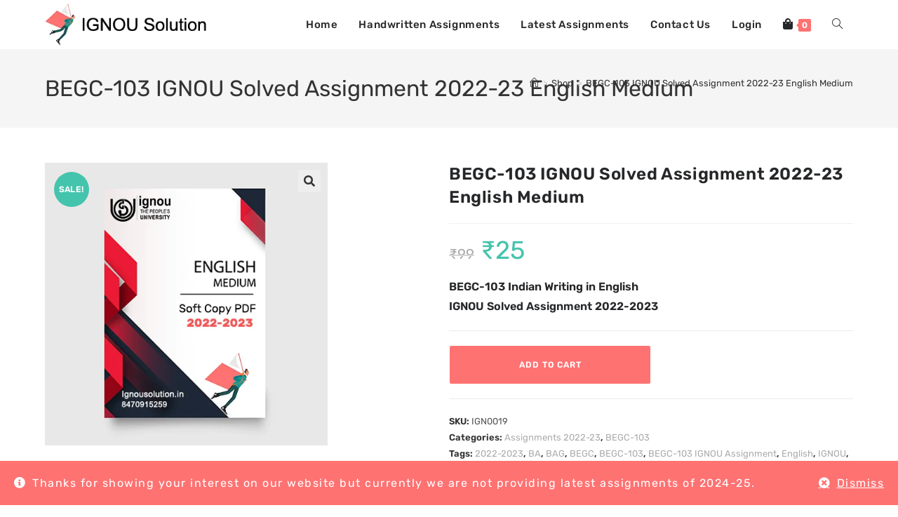

--- FILE ---
content_type: text/html; charset=UTF-8
request_url: https://ignousolution.in/product/begc-103-english-solved-assignment-2022-23/
body_size: 36363
content:
<!DOCTYPE html>
<html class="html" lang="en-US">
<head>
	<meta charset="UTF-8">
	<link rel="profile" href="https://gmpg.org/xfn/11">

	<meta name='robots' content='index, follow, max-image-preview:large, max-snippet:-1, max-video-preview:-1' />
<meta name="viewport" content="width=device-width, initial-scale=1">
	<!-- This site is optimized with the Yoast SEO plugin v26.7 - https://yoast.com/wordpress/plugins/seo/ -->
	<title>BEGC-103 IGNOU Solved Assignment 2022-23 | IGNOU Solution</title>
	<meta name="description" content="BEGC-103 IGNOU Solved Assignment by Professors and Experts. All assignments are proofread for accuracy, grammatical errors, and spelling mistakes." />
	<link rel="canonical" href="https://ignousolution.in/product/begc-103-english-solved-assignment-2022-23/" />
	<meta property="og:locale" content="en_US" />
	<meta property="og:type" content="article" />
	<meta property="og:title" content="BEGC-103 IGNOU Solved Assignment 2022-23 | IGNOU Solution" />
	<meta property="og:description" content="BEGC-103 IGNOU Solved Assignment by Professors and Experts. All assignments are proofread for accuracy, grammatical errors, and spelling mistakes." />
	<meta property="og:url" content="https://ignousolution.in/product/begc-103-english-solved-assignment-2022-23/" />
	<meta property="og:site_name" content="IgnouSolution" />
	<meta property="article:publisher" content="https://www.facebook.com/IgnouSolution247/" />
	<meta property="article:modified_time" content="2023-04-24T12:25:27+00:00" />
	<meta property="og:image" content="http://ignousolution.in/wp-content/uploads/IGNOU-Cover-Page-EM.png" />
	<meta property="og:image:width" content="500" />
	<meta property="og:image:height" content="500" />
	<meta property="og:image:type" content="image/png" />
	<meta name="twitter:card" content="summary_large_image" />
	<meta name="twitter:label1" content="Est. reading time" />
	<meta name="twitter:data1" content="1 minute" />
	<script type="application/ld+json" class="yoast-schema-graph">{"@context":"https://schema.org","@graph":[{"@type":"WebPage","@id":"https://ignousolution.in/product/begc-103-english-solved-assignment-2022-23/","url":"https://ignousolution.in/product/begc-103-english-solved-assignment-2022-23/","name":"BEGC-103 IGNOU Solved Assignment 2022-23 | IGNOU Solution","isPartOf":{"@id":"https://ignousolution.in/#website"},"primaryImageOfPage":{"@id":"https://ignousolution.in/product/begc-103-english-solved-assignment-2022-23/#primaryimage"},"image":{"@id":"https://ignousolution.in/product/begc-103-english-solved-assignment-2022-23/#primaryimage"},"thumbnailUrl":"https://ignousolution.in/wp-content/uploads/IGNOU-Cover-Page-EM.png","datePublished":"2022-10-28T08:49:00+00:00","dateModified":"2023-04-24T12:25:27+00:00","description":"BEGC-103 IGNOU Solved Assignment by Professors and Experts. All assignments are proofread for accuracy, grammatical errors, and spelling mistakes.","breadcrumb":{"@id":"https://ignousolution.in/product/begc-103-english-solved-assignment-2022-23/#breadcrumb"},"inLanguage":"en-US","potentialAction":[{"@type":"ReadAction","target":["https://ignousolution.in/product/begc-103-english-solved-assignment-2022-23/"]}]},{"@type":"ImageObject","inLanguage":"en-US","@id":"https://ignousolution.in/product/begc-103-english-solved-assignment-2022-23/#primaryimage","url":"https://ignousolution.in/wp-content/uploads/IGNOU-Cover-Page-EM.png","contentUrl":"https://ignousolution.in/wp-content/uploads/IGNOU-Cover-Page-EM.png","width":500,"height":500,"caption":"IGNOU Solved Assignment"},{"@type":"BreadcrumbList","@id":"https://ignousolution.in/product/begc-103-english-solved-assignment-2022-23/#breadcrumb","itemListElement":[{"@type":"ListItem","position":1,"name":"Home","item":"https://ignousolution.in/"},{"@type":"ListItem","position":2,"name":"Shop","item":"https://ignousolution.in/shop/"},{"@type":"ListItem","position":3,"name":"BEGC-103 IGNOU Solved Assignment 2022-23 English Medium"}]},{"@type":"WebSite","@id":"https://ignousolution.in/#website","url":"https://ignousolution.in/","name":"IgnouSolution","description":"One Stop For All Solutions","publisher":{"@id":"https://ignousolution.in/#/schema/person/f7b5ac2584fa674abb99376878198019"},"potentialAction":[{"@type":"SearchAction","target":{"@type":"EntryPoint","urlTemplate":"https://ignousolution.in/?s={search_term_string}"},"query-input":{"@type":"PropertyValueSpecification","valueRequired":true,"valueName":"search_term_string"}}],"inLanguage":"en-US"},{"@type":["Person","Organization"],"@id":"https://ignousolution.in/#/schema/person/f7b5ac2584fa674abb99376878198019","name":"sachin kumar","image":{"@type":"ImageObject","inLanguage":"en-US","@id":"https://ignousolution.in/#/schema/person/image/","url":"https://ignousolution.in/wp-content/uploads/2021/08/Ignousolution.png","contentUrl":"https://ignousolution.in/wp-content/uploads/2021/08/Ignousolution.png","width":1458,"height":836,"caption":"sachin kumar"},"logo":{"@id":"https://ignousolution.in/#/schema/person/image/"},"sameAs":["http://ignousolution.in","https://www.facebook.com/IgnouSolution247/","https://www.instagram.com/ignousolution247/"]}]}</script>
	<!-- / Yoast SEO plugin. -->


<link rel='dns-prefetch' href='//fonts.googleapis.com' />
<link rel="alternate" type="application/rss+xml" title="IgnouSolution &raquo; Feed" href="https://ignousolution.in/feed/" />
<link rel="alternate" type="application/rss+xml" title="IgnouSolution &raquo; Comments Feed" href="https://ignousolution.in/comments/feed/" />
<link rel="alternate" title="oEmbed (JSON)" type="application/json+oembed" href="https://ignousolution.in/wp-json/oembed/1.0/embed?url=https%3A%2F%2Fignousolution.in%2Fproduct%2Fbegc-103-english-solved-assignment-2022-23%2F" />
<link rel="alternate" title="oEmbed (XML)" type="text/xml+oembed" href="https://ignousolution.in/wp-json/oembed/1.0/embed?url=https%3A%2F%2Fignousolution.in%2Fproduct%2Fbegc-103-english-solved-assignment-2022-23%2F&#038;format=xml" />
<style id='wp-img-auto-sizes-contain-inline-css'>
img:is([sizes=auto i],[sizes^="auto," i]){contain-intrinsic-size:3000px 1500px}
/*# sourceURL=wp-img-auto-sizes-contain-inline-css */
</style>
<link rel='stylesheet' id='wp-block-library-css' href='https://ignousolution.in/wp-includes/css/dist/block-library/style.min.css?ver=6.9' media='all' />
<link rel='stylesheet' id='wc-blocks-style-css' href='https://ignousolution.in/wp-content/plugins/woocommerce/assets/client/blocks/wc-blocks.css?ver=wc-10.0.5' media='all' />
<style id='global-styles-inline-css'>
:root{--wp--preset--aspect-ratio--square: 1;--wp--preset--aspect-ratio--4-3: 4/3;--wp--preset--aspect-ratio--3-4: 3/4;--wp--preset--aspect-ratio--3-2: 3/2;--wp--preset--aspect-ratio--2-3: 2/3;--wp--preset--aspect-ratio--16-9: 16/9;--wp--preset--aspect-ratio--9-16: 9/16;--wp--preset--color--black: #000000;--wp--preset--color--cyan-bluish-gray: #abb8c3;--wp--preset--color--white: #ffffff;--wp--preset--color--pale-pink: #f78da7;--wp--preset--color--vivid-red: #cf2e2e;--wp--preset--color--luminous-vivid-orange: #ff6900;--wp--preset--color--luminous-vivid-amber: #fcb900;--wp--preset--color--light-green-cyan: #7bdcb5;--wp--preset--color--vivid-green-cyan: #00d084;--wp--preset--color--pale-cyan-blue: #8ed1fc;--wp--preset--color--vivid-cyan-blue: #0693e3;--wp--preset--color--vivid-purple: #9b51e0;--wp--preset--gradient--vivid-cyan-blue-to-vivid-purple: linear-gradient(135deg,rgb(6,147,227) 0%,rgb(155,81,224) 100%);--wp--preset--gradient--light-green-cyan-to-vivid-green-cyan: linear-gradient(135deg,rgb(122,220,180) 0%,rgb(0,208,130) 100%);--wp--preset--gradient--luminous-vivid-amber-to-luminous-vivid-orange: linear-gradient(135deg,rgb(252,185,0) 0%,rgb(255,105,0) 100%);--wp--preset--gradient--luminous-vivid-orange-to-vivid-red: linear-gradient(135deg,rgb(255,105,0) 0%,rgb(207,46,46) 100%);--wp--preset--gradient--very-light-gray-to-cyan-bluish-gray: linear-gradient(135deg,rgb(238,238,238) 0%,rgb(169,184,195) 100%);--wp--preset--gradient--cool-to-warm-spectrum: linear-gradient(135deg,rgb(74,234,220) 0%,rgb(151,120,209) 20%,rgb(207,42,186) 40%,rgb(238,44,130) 60%,rgb(251,105,98) 80%,rgb(254,248,76) 100%);--wp--preset--gradient--blush-light-purple: linear-gradient(135deg,rgb(255,206,236) 0%,rgb(152,150,240) 100%);--wp--preset--gradient--blush-bordeaux: linear-gradient(135deg,rgb(254,205,165) 0%,rgb(254,45,45) 50%,rgb(107,0,62) 100%);--wp--preset--gradient--luminous-dusk: linear-gradient(135deg,rgb(255,203,112) 0%,rgb(199,81,192) 50%,rgb(65,88,208) 100%);--wp--preset--gradient--pale-ocean: linear-gradient(135deg,rgb(255,245,203) 0%,rgb(182,227,212) 50%,rgb(51,167,181) 100%);--wp--preset--gradient--electric-grass: linear-gradient(135deg,rgb(202,248,128) 0%,rgb(113,206,126) 100%);--wp--preset--gradient--midnight: linear-gradient(135deg,rgb(2,3,129) 0%,rgb(40,116,252) 100%);--wp--preset--font-size--small: 13px;--wp--preset--font-size--medium: 20px;--wp--preset--font-size--large: 36px;--wp--preset--font-size--x-large: 42px;--wp--preset--spacing--20: 0.44rem;--wp--preset--spacing--30: 0.67rem;--wp--preset--spacing--40: 1rem;--wp--preset--spacing--50: 1.5rem;--wp--preset--spacing--60: 2.25rem;--wp--preset--spacing--70: 3.38rem;--wp--preset--spacing--80: 5.06rem;--wp--preset--shadow--natural: 6px 6px 9px rgba(0, 0, 0, 0.2);--wp--preset--shadow--deep: 12px 12px 50px rgba(0, 0, 0, 0.4);--wp--preset--shadow--sharp: 6px 6px 0px rgba(0, 0, 0, 0.2);--wp--preset--shadow--outlined: 6px 6px 0px -3px rgb(255, 255, 255), 6px 6px rgb(0, 0, 0);--wp--preset--shadow--crisp: 6px 6px 0px rgb(0, 0, 0);}:where(.is-layout-flex){gap: 0.5em;}:where(.is-layout-grid){gap: 0.5em;}body .is-layout-flex{display: flex;}.is-layout-flex{flex-wrap: wrap;align-items: center;}.is-layout-flex > :is(*, div){margin: 0;}body .is-layout-grid{display: grid;}.is-layout-grid > :is(*, div){margin: 0;}:where(.wp-block-columns.is-layout-flex){gap: 2em;}:where(.wp-block-columns.is-layout-grid){gap: 2em;}:where(.wp-block-post-template.is-layout-flex){gap: 1.25em;}:where(.wp-block-post-template.is-layout-grid){gap: 1.25em;}.has-black-color{color: var(--wp--preset--color--black) !important;}.has-cyan-bluish-gray-color{color: var(--wp--preset--color--cyan-bluish-gray) !important;}.has-white-color{color: var(--wp--preset--color--white) !important;}.has-pale-pink-color{color: var(--wp--preset--color--pale-pink) !important;}.has-vivid-red-color{color: var(--wp--preset--color--vivid-red) !important;}.has-luminous-vivid-orange-color{color: var(--wp--preset--color--luminous-vivid-orange) !important;}.has-luminous-vivid-amber-color{color: var(--wp--preset--color--luminous-vivid-amber) !important;}.has-light-green-cyan-color{color: var(--wp--preset--color--light-green-cyan) !important;}.has-vivid-green-cyan-color{color: var(--wp--preset--color--vivid-green-cyan) !important;}.has-pale-cyan-blue-color{color: var(--wp--preset--color--pale-cyan-blue) !important;}.has-vivid-cyan-blue-color{color: var(--wp--preset--color--vivid-cyan-blue) !important;}.has-vivid-purple-color{color: var(--wp--preset--color--vivid-purple) !important;}.has-black-background-color{background-color: var(--wp--preset--color--black) !important;}.has-cyan-bluish-gray-background-color{background-color: var(--wp--preset--color--cyan-bluish-gray) !important;}.has-white-background-color{background-color: var(--wp--preset--color--white) !important;}.has-pale-pink-background-color{background-color: var(--wp--preset--color--pale-pink) !important;}.has-vivid-red-background-color{background-color: var(--wp--preset--color--vivid-red) !important;}.has-luminous-vivid-orange-background-color{background-color: var(--wp--preset--color--luminous-vivid-orange) !important;}.has-luminous-vivid-amber-background-color{background-color: var(--wp--preset--color--luminous-vivid-amber) !important;}.has-light-green-cyan-background-color{background-color: var(--wp--preset--color--light-green-cyan) !important;}.has-vivid-green-cyan-background-color{background-color: var(--wp--preset--color--vivid-green-cyan) !important;}.has-pale-cyan-blue-background-color{background-color: var(--wp--preset--color--pale-cyan-blue) !important;}.has-vivid-cyan-blue-background-color{background-color: var(--wp--preset--color--vivid-cyan-blue) !important;}.has-vivid-purple-background-color{background-color: var(--wp--preset--color--vivid-purple) !important;}.has-black-border-color{border-color: var(--wp--preset--color--black) !important;}.has-cyan-bluish-gray-border-color{border-color: var(--wp--preset--color--cyan-bluish-gray) !important;}.has-white-border-color{border-color: var(--wp--preset--color--white) !important;}.has-pale-pink-border-color{border-color: var(--wp--preset--color--pale-pink) !important;}.has-vivid-red-border-color{border-color: var(--wp--preset--color--vivid-red) !important;}.has-luminous-vivid-orange-border-color{border-color: var(--wp--preset--color--luminous-vivid-orange) !important;}.has-luminous-vivid-amber-border-color{border-color: var(--wp--preset--color--luminous-vivid-amber) !important;}.has-light-green-cyan-border-color{border-color: var(--wp--preset--color--light-green-cyan) !important;}.has-vivid-green-cyan-border-color{border-color: var(--wp--preset--color--vivid-green-cyan) !important;}.has-pale-cyan-blue-border-color{border-color: var(--wp--preset--color--pale-cyan-blue) !important;}.has-vivid-cyan-blue-border-color{border-color: var(--wp--preset--color--vivid-cyan-blue) !important;}.has-vivid-purple-border-color{border-color: var(--wp--preset--color--vivid-purple) !important;}.has-vivid-cyan-blue-to-vivid-purple-gradient-background{background: var(--wp--preset--gradient--vivid-cyan-blue-to-vivid-purple) !important;}.has-light-green-cyan-to-vivid-green-cyan-gradient-background{background: var(--wp--preset--gradient--light-green-cyan-to-vivid-green-cyan) !important;}.has-luminous-vivid-amber-to-luminous-vivid-orange-gradient-background{background: var(--wp--preset--gradient--luminous-vivid-amber-to-luminous-vivid-orange) !important;}.has-luminous-vivid-orange-to-vivid-red-gradient-background{background: var(--wp--preset--gradient--luminous-vivid-orange-to-vivid-red) !important;}.has-very-light-gray-to-cyan-bluish-gray-gradient-background{background: var(--wp--preset--gradient--very-light-gray-to-cyan-bluish-gray) !important;}.has-cool-to-warm-spectrum-gradient-background{background: var(--wp--preset--gradient--cool-to-warm-spectrum) !important;}.has-blush-light-purple-gradient-background{background: var(--wp--preset--gradient--blush-light-purple) !important;}.has-blush-bordeaux-gradient-background{background: var(--wp--preset--gradient--blush-bordeaux) !important;}.has-luminous-dusk-gradient-background{background: var(--wp--preset--gradient--luminous-dusk) !important;}.has-pale-ocean-gradient-background{background: var(--wp--preset--gradient--pale-ocean) !important;}.has-electric-grass-gradient-background{background: var(--wp--preset--gradient--electric-grass) !important;}.has-midnight-gradient-background{background: var(--wp--preset--gradient--midnight) !important;}.has-small-font-size{font-size: var(--wp--preset--font-size--small) !important;}.has-medium-font-size{font-size: var(--wp--preset--font-size--medium) !important;}.has-large-font-size{font-size: var(--wp--preset--font-size--large) !important;}.has-x-large-font-size{font-size: var(--wp--preset--font-size--x-large) !important;}
/*# sourceURL=global-styles-inline-css */
</style>

<style id='classic-theme-styles-inline-css'>
/*! This file is auto-generated */
.wp-block-button__link{color:#fff;background-color:#32373c;border-radius:9999px;box-shadow:none;text-decoration:none;padding:calc(.667em + 2px) calc(1.333em + 2px);font-size:1.125em}.wp-block-file__button{background:#32373c;color:#fff;text-decoration:none}
/*# sourceURL=/wp-includes/css/classic-themes.min.css */
</style>
<link rel='stylesheet' id='photoswipe-css' href='https://ignousolution.in/wp-content/plugins/woocommerce/assets/css/photoswipe/photoswipe.min.css?ver=10.0.5' media='all' />
<link rel='stylesheet' id='photoswipe-default-skin-css' href='https://ignousolution.in/wp-content/plugins/woocommerce/assets/css/photoswipe/default-skin/default-skin.min.css?ver=10.0.5' media='all' />
<style id='woocommerce-inline-inline-css'>
.woocommerce form .form-row .required { visibility: visible; }
/*# sourceURL=woocommerce-inline-inline-css */
</style>
<link rel='stylesheet' id='brands-styles-css' href='https://ignousolution.in/wp-content/plugins/woocommerce/assets/css/brands.css?ver=10.0.5' media='all' />
<link rel='stylesheet' id='dgwt-wcas-style-css' href='https://ignousolution.in/wp-content/plugins/ajax-search-for-woocommerce/assets/css/style.min.css?ver=1.32.2' media='all' />
<link rel='stylesheet' id='elementor-frontend-css' href='https://ignousolution.in/wp-content/plugins/elementor/assets/css/frontend.min.css?ver=3.31.1' media='all' />
<link rel='stylesheet' id='elementor-post-85-css' href='https://ignousolution.in/wp-content/uploads/elementor/css/post-85.css?ver=1768323795' media='all' />
<link rel='stylesheet' id='oceanwp-woo-mini-cart-css' href='https://ignousolution.in/wp-content/themes/oceanwp/assets/css/woo/woo-mini-cart.min.css?ver=6.9' media='all' />
<link rel='stylesheet' id='font-awesome-css' href='https://ignousolution.in/wp-content/themes/oceanwp/assets/fonts/fontawesome/css/all.min.css?ver=6.7.2' media='all' />
<link rel='stylesheet' id='simple-line-icons-css' href='https://ignousolution.in/wp-content/themes/oceanwp/assets/css/third/simple-line-icons.min.css?ver=2.4.0' media='all' />
<link rel='stylesheet' id='oceanwp-style-css' href='https://ignousolution.in/wp-content/themes/oceanwp/assets/css/style.min.css?ver=1.0' media='all' />
<style id='oceanwp-style-inline-css'>
div.wpforms-container-full .wpforms-form input[type=submit]:hover,
			div.wpforms-container-full .wpforms-form input[type=submit]:focus,
			div.wpforms-container-full .wpforms-form input[type=submit]:active,
			div.wpforms-container-full .wpforms-form button[type=submit]:hover,
			div.wpforms-container-full .wpforms-form button[type=submit]:focus,
			div.wpforms-container-full .wpforms-form button[type=submit]:active,
			div.wpforms-container-full .wpforms-form .wpforms-page-button:hover,
			div.wpforms-container-full .wpforms-form .wpforms-page-button:active,
			div.wpforms-container-full .wpforms-form .wpforms-page-button:focus {
				border: none;
			}
/*# sourceURL=oceanwp-style-inline-css */
</style>
<link rel='stylesheet' id='oceanwp-google-font-rubik-css' href='//fonts.googleapis.com/css?family=Rubik%3A100%2C200%2C300%2C400%2C500%2C600%2C700%2C800%2C900%2C100i%2C200i%2C300i%2C400i%2C500i%2C600i%2C700i%2C800i%2C900i&#038;subset=latin&#038;display=swap&#038;ver=6.9' media='all' />
<link rel='stylesheet' id='dashicons-css' href='https://ignousolution.in/wp-includes/css/dashicons.min.css?ver=6.9' media='all' />
<link rel='stylesheet' id='thwepof-public-style-css' href='https://ignousolution.in/wp-content/plugins/woo-extra-product-options/public/assets/css/thwepof-public.min.css?ver=6.9' media='all' />
<link rel='stylesheet' id='jquery-ui-style-css' href='https://ignousolution.in/wp-content/plugins/woo-extra-product-options/public/assets/css/jquery-ui/jquery-ui.css?ver=6.9' media='all' />
<link rel='stylesheet' id='jquery-timepicker-css' href='https://ignousolution.in/wp-content/plugins/woo-extra-product-options/public/assets/js/timepicker/jquery.timepicker.css?ver=6.9' media='all' />
<link rel='stylesheet' id='oceanwp-woocommerce-css' href='https://ignousolution.in/wp-content/themes/oceanwp/assets/css/woo/woocommerce.min.css?ver=6.9' media='all' />
<link rel='stylesheet' id='oceanwp-woo-star-font-css' href='https://ignousolution.in/wp-content/themes/oceanwp/assets/css/woo/woo-star-font.min.css?ver=6.9' media='all' />
<link rel='stylesheet' id='eael-general-css' href='https://ignousolution.in/wp-content/plugins/essential-addons-for-elementor-lite/assets/front-end/css/view/general.min.css?ver=6.5.7' media='all' />
<link rel='stylesheet' id='oe-widgets-style-css' href='https://ignousolution.in/wp-content/plugins/ocean-extra/assets/css/widgets.css?ver=6.9' media='all' />
<link rel='stylesheet' id='elementor-gf-local-rubik-css' href='https://ignousolution.in/wp-content/uploads/elementor/google-fonts/css/rubik.css?ver=1746710701' media='all' />
<script src="https://ignousolution.in/wp-includes/js/jquery/jquery.min.js?ver=3.7.1" id="jquery-core-js"></script>
<script src="https://ignousolution.in/wp-includes/js/jquery/jquery-migrate.min.js?ver=3.4.1" id="jquery-migrate-js"></script>
<script src="https://ignousolution.in/wp-content/plugins/woocommerce/assets/js/jquery-blockui/jquery.blockUI.min.js?ver=2.7.0-wc.10.0.5" id="jquery-blockui-js" defer data-wp-strategy="defer"></script>
<script id="wc-add-to-cart-js-extra">
var wc_add_to_cart_params = {"ajax_url":"/wp-admin/admin-ajax.php","wc_ajax_url":"/?wc-ajax=%%endpoint%%","i18n_view_cart":"View cart","cart_url":"https://ignousolution.in/cart/","is_cart":"","cart_redirect_after_add":"no"};
//# sourceURL=wc-add-to-cart-js-extra
</script>
<script src="https://ignousolution.in/wp-content/plugins/woocommerce/assets/js/frontend/add-to-cart.min.js?ver=10.0.5" id="wc-add-to-cart-js" defer data-wp-strategy="defer"></script>
<script src="https://ignousolution.in/wp-content/plugins/woocommerce/assets/js/zoom/jquery.zoom.min.js?ver=1.7.21-wc.10.0.5" id="zoom-js" defer data-wp-strategy="defer"></script>
<script src="https://ignousolution.in/wp-content/plugins/woocommerce/assets/js/flexslider/jquery.flexslider.min.js?ver=2.7.2-wc.10.0.5" id="flexslider-js" defer data-wp-strategy="defer"></script>
<script src="https://ignousolution.in/wp-content/plugins/woocommerce/assets/js/photoswipe/photoswipe.min.js?ver=4.1.1-wc.10.0.5" id="photoswipe-js" defer data-wp-strategy="defer"></script>
<script src="https://ignousolution.in/wp-content/plugins/woocommerce/assets/js/photoswipe/photoswipe-ui-default.min.js?ver=4.1.1-wc.10.0.5" id="photoswipe-ui-default-js" defer data-wp-strategy="defer"></script>
<script id="wc-single-product-js-extra">
var wc_single_product_params = {"i18n_required_rating_text":"Please select a rating","i18n_rating_options":["1 of 5 stars","2 of 5 stars","3 of 5 stars","4 of 5 stars","5 of 5 stars"],"i18n_product_gallery_trigger_text":"View full-screen image gallery","review_rating_required":"yes","flexslider":{"rtl":false,"animation":"slide","smoothHeight":true,"directionNav":false,"controlNav":"thumbnails","slideshow":false,"animationSpeed":500,"animationLoop":false,"allowOneSlide":false},"zoom_enabled":"1","zoom_options":[],"photoswipe_enabled":"1","photoswipe_options":{"shareEl":false,"closeOnScroll":false,"history":false,"hideAnimationDuration":0,"showAnimationDuration":0},"flexslider_enabled":"1"};
//# sourceURL=wc-single-product-js-extra
</script>
<script src="https://ignousolution.in/wp-content/plugins/woocommerce/assets/js/frontend/single-product.min.js?ver=10.0.5" id="wc-single-product-js" defer data-wp-strategy="defer"></script>
<script src="https://ignousolution.in/wp-content/plugins/woocommerce/assets/js/js-cookie/js.cookie.min.js?ver=2.1.4-wc.10.0.5" id="js-cookie-js" defer data-wp-strategy="defer"></script>
<script id="woocommerce-js-extra">
var woocommerce_params = {"ajax_url":"/wp-admin/admin-ajax.php","wc_ajax_url":"/?wc-ajax=%%endpoint%%","i18n_password_show":"Show password","i18n_password_hide":"Hide password"};
//# sourceURL=woocommerce-js-extra
</script>
<script src="https://ignousolution.in/wp-content/plugins/woocommerce/assets/js/frontend/woocommerce.min.js?ver=10.0.5" id="woocommerce-js" defer data-wp-strategy="defer"></script>
<script id="wc-cart-fragments-js-extra">
var wc_cart_fragments_params = {"ajax_url":"/wp-admin/admin-ajax.php","wc_ajax_url":"/?wc-ajax=%%endpoint%%","cart_hash_key":"wc_cart_hash_4163e7c3c1717c08fd2226748bdeafcf","fragment_name":"wc_fragments_4163e7c3c1717c08fd2226748bdeafcf","request_timeout":"5000"};
//# sourceURL=wc-cart-fragments-js-extra
</script>
<script src="https://ignousolution.in/wp-content/plugins/woocommerce/assets/js/frontend/cart-fragments.min.js?ver=10.0.5" id="wc-cart-fragments-js" defer data-wp-strategy="defer"></script>
<link rel="https://api.w.org/" href="https://ignousolution.in/wp-json/" /><link rel="alternate" title="JSON" type="application/json" href="https://ignousolution.in/wp-json/wp/v2/product/4043" /><link rel="EditURI" type="application/rsd+xml" title="RSD" href="https://ignousolution.in/xmlrpc.php?rsd" />
<meta name="generator" content="WordPress 6.9" />
<meta name="generator" content="WooCommerce 10.0.5" />
<link rel='shortlink' href='https://ignousolution.in/?p=4043' />
		<style>
			.dgwt-wcas-ico-magnifier,.dgwt-wcas-ico-magnifier-handler{max-width:20px}.dgwt-wcas-search-wrapp{max-width:600px}.dgwt-wcas-search-wrapp .dgwt-wcas-sf-wrapp input[type=search].dgwt-wcas-search-input,.dgwt-wcas-search-wrapp .dgwt-wcas-sf-wrapp input[type=search].dgwt-wcas-search-input:hover,.dgwt-wcas-search-wrapp .dgwt-wcas-sf-wrapp input[type=search].dgwt-wcas-search-input:focus{background-color:#fff;color:#262729;border-color:#ff7272}.dgwt-wcas-sf-wrapp input[type=search].dgwt-wcas-search-input::placeholder{color:#262729;opacity:.3}.dgwt-wcas-sf-wrapp input[type=search].dgwt-wcas-search-input::-webkit-input-placeholder{color:#262729;opacity:.3}.dgwt-wcas-sf-wrapp input[type=search].dgwt-wcas-search-input:-moz-placeholder{color:#262729;opacity:.3}.dgwt-wcas-sf-wrapp input[type=search].dgwt-wcas-search-input::-moz-placeholder{color:#262729;opacity:.3}.dgwt-wcas-sf-wrapp input[type=search].dgwt-wcas-search-input:-ms-input-placeholder{color:#262729}.dgwt-wcas-no-submit.dgwt-wcas-search-wrapp .dgwt-wcas-ico-magnifier path,.dgwt-wcas-search-wrapp .dgwt-wcas-close path{fill:#262729}.dgwt-wcas-loader-circular-path{stroke:#262729}.dgwt-wcas-preloader{opacity:.6}		</style>
			<noscript><style>.woocommerce-product-gallery{ opacity: 1 !important; }</style></noscript>
	<meta name="generator" content="Elementor 3.31.1; features: e_font_icon_svg, additional_custom_breakpoints, e_element_cache; settings: css_print_method-external, google_font-enabled, font_display-auto">
			<style>
				.e-con.e-parent:nth-of-type(n+4):not(.e-lazyloaded):not(.e-no-lazyload),
				.e-con.e-parent:nth-of-type(n+4):not(.e-lazyloaded):not(.e-no-lazyload) * {
					background-image: none !important;
				}
				@media screen and (max-height: 1024px) {
					.e-con.e-parent:nth-of-type(n+3):not(.e-lazyloaded):not(.e-no-lazyload),
					.e-con.e-parent:nth-of-type(n+3):not(.e-lazyloaded):not(.e-no-lazyload) * {
						background-image: none !important;
					}
				}
				@media screen and (max-height: 640px) {
					.e-con.e-parent:nth-of-type(n+2):not(.e-lazyloaded):not(.e-no-lazyload),
					.e-con.e-parent:nth-of-type(n+2):not(.e-lazyloaded):not(.e-no-lazyload) * {
						background-image: none !important;
					}
				}
			</style>
			<script id='nitro-telemetry-meta' nitro-exclude>window.NPTelemetryMetadata={missReason: (!window.NITROPACK_STATE ? 'cache not found' : 'hit'),pageType: 'product',isEligibleForOptimization: true,}</script><script id='nitro-generic' nitro-exclude>(()=>{window.NitroPack=window.NitroPack||{coreVersion:"na",isCounted:!1};let e=document.createElement("script");if(e.src="https://nitroscripts.com/yjYLLxuEQrLqIkqwBHjrgygKpvcnaqKB",e.async=!0,e.id="nitro-script",document.head.appendChild(e),!window.NitroPack.isCounted){window.NitroPack.isCounted=!0;let t=()=>{navigator.sendBeacon("https://to.getnitropack.com/p",JSON.stringify({siteId:"yjYLLxuEQrLqIkqwBHjrgygKpvcnaqKB",url:window.location.href,isOptimized:!!window.IS_NITROPACK,coreVersion:"na",missReason:window.NPTelemetryMetadata?.missReason||"",pageType:window.NPTelemetryMetadata?.pageType||"",isEligibleForOptimization:!!window.NPTelemetryMetadata?.isEligibleForOptimization}))};(()=>{let e=()=>new Promise(e=>{"complete"===document.readyState?e():window.addEventListener("load",e)}),i=()=>new Promise(e=>{document.prerendering?document.addEventListener("prerenderingchange",e,{once:!0}):e()}),a=async()=>{await i(),await e(),t()};a()})(),window.addEventListener("pageshow",e=>{if(e.persisted){let i=document.prerendering||self.performance?.getEntriesByType?.("navigation")[0]?.activationStart>0;"visible"!==document.visibilityState||i||t()}})}})();</script><!-- Google Tag Manager -->
<script>(function(w,d,s,l,i){w[l]=w[l]||[];w[l].push({'gtm.start':
new Date().getTime(),event:'gtm.js'});var f=d.getElementsByTagName(s)[0],
j=d.createElement(s),dl=l!='dataLayer'?'&l='+l:'';j.async=true;j.src=
'https://www.googletagmanager.com/gtm.js?id='+i+dl;f.parentNode.insertBefore(j,f);
})(window,document,'script','dataLayer','GTM-KSTD62M');</script>
<!-- End Google Tag Manager -->

<meta name="facebook-domain-verification" content="4udxe8v88652i4vqxqzc5i11v0uxob" /><link rel="icon" href="https://ignousolution.in/wp-content/uploads/2022/09/Favicon-64x64.png" sizes="32x32" />
<link rel="icon" href="https://ignousolution.in/wp-content/uploads/2022/09/Favicon.png" sizes="192x192" />
<link rel="apple-touch-icon" href="https://ignousolution.in/wp-content/uploads/2022/09/Favicon.png" />
<meta name="msapplication-TileImage" content="https://ignousolution.in/wp-content/uploads/2022/09/Favicon.png" />
		<style id="wp-custom-css">
			/* Search Icon Header */.right-menu .icon-magnifier,.right-menu .icon-user{font-size:1.1em;vertical-align:middle;font-weight:600}/* Remove focus outline */a:focus{outline:none !important}/* Mobile Menu Icon */.oceanwp-mobile-menu-icon i{font-size:20px !important}/* Body Styles */body{-webkit-touch-callout:none;-webkit-tap-highlight-color:transparent}/* Single Product Page Buttons */.single_add_to_cart_button,.buy-now{padding:18px 30px !important;border-radius:3px !important}.single_add_to_cart_button{width:50%;margin-right:20px !important}.buy-now{width:40%;margin-top:20px !important;background-color:#099a97 !important}.buy-now:hover{background-color:#098582 !important}/* Hide Update Cart Button */button[name='update_cart']{display:none !important}/* Hide Quantity on Single Product */.woocommerce div.product form.cart div.quantity{display:none !important}/* Join Chat Styles */.joinchat__button:hover,.joinchat__button,.joinchat__box{border-radius:30px}.joinchat__button,.joinchat{background:#ff7272}.joinchat--chatbox .joinchat__box{background-color:#fff}/* Join Chat Styles *//* WPForms Submit Button */.wpforms-form button[type=submit],body div.wpforms-container-full .wpforms-form .wpforms-page-button{background-color:#ff7272 !important;color:#fff !important;font-family:rubik !important;border-radius:50px;padding:20px 40px !important}.wpforms-form button[type=submit]:hover{border:none !important}/* WooCommerce Shop Page Title Space */.woocommerce ul.products li.product .woo-entry-inner li h2{margin-bottom:0}/* Hide Additional Field on Checkout Page */.woocommerce-checkout >.col2-set >.col-2{display:none}/* Fibo Search Bar */.dgwt-wcas-sf-wrapp input[type=search].dgwt-wcas-search-input{margin-top:20px;border-radius:20px;height:50px}.dgwt-wcas-no-submit .dgwt-wcas-ico-magnifier{top:18px}/* Center WPForms */.wpforms-container.wpf-center{margin:0 auto !important;max-width:500px}/* Newsletter Styles */.nsinput input[type=email],.nssubmit input[type=submit]{border:none;border-radius:25px;font-family:rubik}.nsinput input[type=email]{min-height:65px;font-size:16px;color:#262729 !important}.nssubmit input[type=submit]{min-height:52px;text-transform:capitalize;background-color:#099a97;font-size:15px;letter-spacing:normal;position:absolute;top:6px;right:6px;color:#fff !important}.nssubmit input[type=submit]:hover{background-color:#ff7272}/* Newsletter Styles *//* Table Styles */.table{width:100%;margin-bottom:1rem;color:#000;font-size:16px;border-collapse:collapse}.table-bordered td,.table-bordered th,.table td,.table th{border:1px solid #dee2e6;padding:0.75rem;vertical-align:top}.table-bordered th{font-weight:600}/* Form Styles */#wpforms-225 input,#wpforms-225-field_2,#wpforms-2380-field_1,#wpforms-2380-field_3,#wpforms-2380-field_7,#wpforms-2380-field_5,#wpforms-2380-field_9{background-color:#fff !important;box-sizing:border-box !important;border-radius:20px !important;padding:10px 15px !important;height:50px}#wpforms-225-field_2{height:150px}#wpforms-2380-field_6{background-color:#fff;box-sizing:border-box;border-radius:20px !important;padding:10px 15px}/* Search Dropdown Styles */#searchform-dropdown,#icon-searchform-dropdown{border-top:3px solid #099a97}/* Sticky Header */.sticky{background:#ffffff !important;position:fixed !important;top:0;width:100%;box-shadow:0 4px 12px 0 rgb(0 0 0 / 5%)}/* Copyright Text Center */@media screen and (max-width:600px){.elementor-shortcode,.copyright-text{text-align:center}}		</style>
		<!-- OceanWP CSS -->
<style type="text/css">
/* Colors */.woocommerce-MyAccount-navigation ul li a:before,.woocommerce-checkout .woocommerce-info a,.woocommerce-checkout #payment ul.payment_methods .wc_payment_method>input[type=radio]:first-child:checked+label:before,.woocommerce-checkout #payment .payment_method_paypal .about_paypal,.woocommerce ul.products li.product li.category a:hover,.woocommerce ul.products li.product .button:hover,.woocommerce ul.products li.product .product-inner .added_to_cart:hover,.product_meta .posted_in a:hover,.product_meta .tagged_as a:hover,.woocommerce div.product .woocommerce-tabs ul.tabs li a:hover,.woocommerce div.product .woocommerce-tabs ul.tabs li.active a,.woocommerce .oceanwp-grid-list a.active,.woocommerce .oceanwp-grid-list a:hover,.woocommerce .oceanwp-off-canvas-filter:hover,.widget_shopping_cart ul.cart_list li .owp-grid-wrap .owp-grid a.remove:hover,.widget_product_categories li a:hover ~ .count,.widget_layered_nav li a:hover ~ .count,.woocommerce ul.products li.product:not(.product-category) .woo-entry-buttons li a:hover,a:hover,a.light:hover,.theme-heading .text::before,.theme-heading .text::after,#top-bar-content >a:hover,#top-bar-social li.oceanwp-email a:hover,#site-navigation-wrap .dropdown-menu >li >a:hover,#site-header.medium-header #medium-searchform button:hover,.oceanwp-mobile-menu-icon a:hover,.blog-entry.post .blog-entry-header .entry-title a:hover,.blog-entry.post .blog-entry-readmore a:hover,.blog-entry.thumbnail-entry .blog-entry-category a,ul.meta li a:hover,.dropcap,.single nav.post-navigation .nav-links .title,body .related-post-title a:hover,body #wp-calendar caption,body .contact-info-widget.default i,body .contact-info-widget.big-icons i,body .custom-links-widget .oceanwp-custom-links li a:hover,body .custom-links-widget .oceanwp-custom-links li a:hover:before,body .posts-thumbnails-widget li a:hover,body .social-widget li.oceanwp-email a:hover,.comment-author .comment-meta .comment-reply-link,#respond #cancel-comment-reply-link:hover,#footer-widgets .footer-box a:hover,#footer-bottom a:hover,#footer-bottom #footer-bottom-menu a:hover,.sidr a:hover,.sidr-class-dropdown-toggle:hover,.sidr-class-menu-item-has-children.active >a,.sidr-class-menu-item-has-children.active >a >.sidr-class-dropdown-toggle,input[type=checkbox]:checked:before{color:#ff7272}.woocommerce .oceanwp-grid-list a.active .owp-icon use,.woocommerce .oceanwp-grid-list a:hover .owp-icon use,.single nav.post-navigation .nav-links .title .owp-icon use,.blog-entry.post .blog-entry-readmore a:hover .owp-icon use,body .contact-info-widget.default .owp-icon use,body .contact-info-widget.big-icons .owp-icon use{stroke:#ff7272}.woocommerce div.product div.images .open-image,.wcmenucart-details.count,.woocommerce-message a,.woocommerce-error a,.woocommerce-info a,.woocommerce .widget_price_filter .ui-slider .ui-slider-handle,.woocommerce .widget_price_filter .ui-slider .ui-slider-range,.owp-product-nav li a.owp-nav-link:hover,.woocommerce div.product.owp-tabs-layout-vertical .woocommerce-tabs ul.tabs li a:after,.woocommerce .widget_product_categories li.current-cat >a ~ .count,.woocommerce .widget_product_categories li.current-cat >a:before,.woocommerce .widget_layered_nav li.chosen a ~ .count,.woocommerce .widget_layered_nav li.chosen a:before,#owp-checkout-timeline .active .timeline-wrapper,.bag-style:hover .wcmenucart-cart-icon .wcmenucart-count,.show-cart .wcmenucart-cart-icon .wcmenucart-count,.woocommerce ul.products li.product:not(.product-category) .image-wrap .button,input[type="button"],input[type="reset"],input[type="submit"],button[type="submit"],.button,#site-navigation-wrap .dropdown-menu >li.btn >a >span,.thumbnail:hover i,.thumbnail:hover .link-post-svg-icon,.post-quote-content,.omw-modal .omw-close-modal,body .contact-info-widget.big-icons li:hover i,body .contact-info-widget.big-icons li:hover .owp-icon,body div.wpforms-container-full .wpforms-form input[type=submit],body div.wpforms-container-full .wpforms-form button[type=submit],body div.wpforms-container-full .wpforms-form .wpforms-page-button,.woocommerce-cart .wp-element-button,.woocommerce-checkout .wp-element-button,.wp-block-button__link{background-color:#ff7272}.current-shop-items-dropdown{border-top-color:#ff7272}.woocommerce div.product .woocommerce-tabs ul.tabs li.active a{border-bottom-color:#ff7272}.wcmenucart-details.count:before{border-color:#ff7272}.woocommerce ul.products li.product .button:hover{border-color:#ff7272}.woocommerce ul.products li.product .product-inner .added_to_cart:hover{border-color:#ff7272}.woocommerce div.product .woocommerce-tabs ul.tabs li.active a{border-color:#ff7272}.woocommerce .oceanwp-grid-list a.active{border-color:#ff7272}.woocommerce .oceanwp-grid-list a:hover{border-color:#ff7272}.woocommerce .oceanwp-off-canvas-filter:hover{border-color:#ff7272}.owp-product-nav li a.owp-nav-link:hover{border-color:#ff7272}.widget_shopping_cart_content .buttons .button:first-child:hover{border-color:#ff7272}.widget_shopping_cart ul.cart_list li .owp-grid-wrap .owp-grid a.remove:hover{border-color:#ff7272}.widget_product_categories li a:hover ~ .count{border-color:#ff7272}.woocommerce .widget_product_categories li.current-cat >a ~ .count{border-color:#ff7272}.woocommerce .widget_product_categories li.current-cat >a:before{border-color:#ff7272}.widget_layered_nav li a:hover ~ .count{border-color:#ff7272}.woocommerce .widget_layered_nav li.chosen a ~ .count{border-color:#ff7272}.woocommerce .widget_layered_nav li.chosen a:before{border-color:#ff7272}#owp-checkout-timeline.arrow .active .timeline-wrapper:before{border-top-color:#ff7272;border-bottom-color:#ff7272}#owp-checkout-timeline.arrow .active .timeline-wrapper:after{border-left-color:#ff7272;border-right-color:#ff7272}.bag-style:hover .wcmenucart-cart-icon .wcmenucart-count{border-color:#ff7272}.bag-style:hover .wcmenucart-cart-icon .wcmenucart-count:after{border-color:#ff7272}.show-cart .wcmenucart-cart-icon .wcmenucart-count{border-color:#ff7272}.show-cart .wcmenucart-cart-icon .wcmenucart-count:after{border-color:#ff7272}.woocommerce ul.products li.product:not(.product-category) .woo-product-gallery .active a{border-color:#ff7272}.woocommerce ul.products li.product:not(.product-category) .woo-product-gallery a:hover{border-color:#ff7272}.widget-title{border-color:#ff7272}blockquote{border-color:#ff7272}.wp-block-quote{border-color:#ff7272}#searchform-dropdown{border-color:#ff7272}.dropdown-menu .sub-menu{border-color:#ff7272}.blog-entry.large-entry .blog-entry-readmore a:hover{border-color:#ff7272}.oceanwp-newsletter-form-wrap input[type="email"]:focus{border-color:#ff7272}.social-widget li.oceanwp-email a:hover{border-color:#ff7272}#respond #cancel-comment-reply-link:hover{border-color:#ff7272}body .contact-info-widget.big-icons li:hover i{border-color:#ff7272}body .contact-info-widget.big-icons li:hover .owp-icon{border-color:#ff7272}#footer-widgets .oceanwp-newsletter-form-wrap input[type="email"]:focus{border-color:#ff7272}.woocommerce div.product div.images .open-image:hover,.woocommerce-error a:hover,.woocommerce-info a:hover,.woocommerce-message a:hover,.woocommerce-message a:focus,.woocommerce .button:focus,.woocommerce ul.products li.product:not(.product-category) .image-wrap .button:hover,input[type="button"]:hover,input[type="reset"]:hover,input[type="submit"]:hover,button[type="submit"]:hover,input[type="button"]:focus,input[type="reset"]:focus,input[type="submit"]:focus,button[type="submit"]:focus,.button:hover,.button:focus,#site-navigation-wrap .dropdown-menu >li.btn >a:hover >span,.post-quote-author,.omw-modal .omw-close-modal:hover,body div.wpforms-container-full .wpforms-form input[type=submit]:hover,body div.wpforms-container-full .wpforms-form button[type=submit]:hover,body div.wpforms-container-full .wpforms-form .wpforms-page-button:hover,.woocommerce-cart .wp-element-button:hover,.woocommerce-checkout .wp-element-button:hover,.wp-block-button__link:hover{background-color:#ff430a}a:hover{color:#ff430a}a:hover .owp-icon use{stroke:#ff430a}body .theme-button,body input[type="submit"],body button[type="submit"],body button,body .button,body div.wpforms-container-full .wpforms-form input[type=submit],body div.wpforms-container-full .wpforms-form button[type=submit],body div.wpforms-container-full .wpforms-form .wpforms-page-button,.woocommerce-cart .wp-element-button,.woocommerce-checkout .wp-element-button,.wp-block-button__link{border-color:#ffffff}body .theme-button:hover,body input[type="submit"]:hover,body button[type="submit"]:hover,body button:hover,body .button:hover,body div.wpforms-container-full .wpforms-form input[type=submit]:hover,body div.wpforms-container-full .wpforms-form input[type=submit]:active,body div.wpforms-container-full .wpforms-form button[type=submit]:hover,body div.wpforms-container-full .wpforms-form button[type=submit]:active,body div.wpforms-container-full .wpforms-form .wpforms-page-button:hover,body div.wpforms-container-full .wpforms-form .wpforms-page-button:active,.woocommerce-cart .wp-element-button:hover,.woocommerce-checkout .wp-element-button:hover,.wp-block-button__link:hover{border-color:#ffffff}form input[type="text"]:focus,form input[type="password"]:focus,form input[type="email"]:focus,form input[type="tel"]:focus,form input[type="url"]:focus,form input[type="search"]:focus,form textarea:focus,.select2-drop-active,.select2-dropdown-open.select2-drop-above .select2-choice,.select2-dropdown-open.select2-drop-above .select2-choices,.select2-drop.select2-drop-above.select2-drop-active,.select2-container-active .select2-choice,.select2-container-active .select2-choices{border-color:#ff7272}body div.wpforms-container-full .wpforms-form input:focus,body div.wpforms-container-full .wpforms-form textarea:focus,body div.wpforms-container-full .wpforms-form select:focus{border-color:#ff7272}label,body div.wpforms-container-full .wpforms-form .wpforms-field-label{color:#262729}body{color:#262729}/* OceanWP Style Settings CSS */.theme-button,input[type="submit"],button[type="submit"],button,.button,body div.wpforms-container-full .wpforms-form input[type=submit],body div.wpforms-container-full .wpforms-form button[type=submit],body div.wpforms-container-full .wpforms-form .wpforms-page-button{border-style:solid}.theme-button,input[type="submit"],button[type="submit"],button,.button,body div.wpforms-container-full .wpforms-form input[type=submit],body div.wpforms-container-full .wpforms-form button[type=submit],body div.wpforms-container-full .wpforms-form .wpforms-page-button{border-width:1px}form input[type="text"],form input[type="password"],form input[type="email"],form input[type="url"],form input[type="date"],form input[type="month"],form input[type="time"],form input[type="datetime"],form input[type="datetime-local"],form input[type="week"],form input[type="number"],form input[type="search"],form input[type="tel"],form input[type="color"],form select,form textarea,.woocommerce .woocommerce-checkout .select2-container--default .select2-selection--single{border-style:solid}body div.wpforms-container-full .wpforms-form input[type=date],body div.wpforms-container-full .wpforms-form input[type=datetime],body div.wpforms-container-full .wpforms-form input[type=datetime-local],body div.wpforms-container-full .wpforms-form input[type=email],body div.wpforms-container-full .wpforms-form input[type=month],body div.wpforms-container-full .wpforms-form input[type=number],body div.wpforms-container-full .wpforms-form input[type=password],body div.wpforms-container-full .wpforms-form input[type=range],body div.wpforms-container-full .wpforms-form input[type=search],body div.wpforms-container-full .wpforms-form input[type=tel],body div.wpforms-container-full .wpforms-form input[type=text],body div.wpforms-container-full .wpforms-form input[type=time],body div.wpforms-container-full .wpforms-form input[type=url],body div.wpforms-container-full .wpforms-form input[type=week],body div.wpforms-container-full .wpforms-form select,body div.wpforms-container-full .wpforms-form textarea{border-style:solid}form input[type="text"],form input[type="password"],form input[type="email"],form input[type="url"],form input[type="date"],form input[type="month"],form input[type="time"],form input[type="datetime"],form input[type="datetime-local"],form input[type="week"],form input[type="number"],form input[type="search"],form input[type="tel"],form input[type="color"],form select,form textarea{border-radius:3px}body div.wpforms-container-full .wpforms-form input[type=date],body div.wpforms-container-full .wpforms-form input[type=datetime],body div.wpforms-container-full .wpforms-form input[type=datetime-local],body div.wpforms-container-full .wpforms-form input[type=email],body div.wpforms-container-full .wpforms-form input[type=month],body div.wpforms-container-full .wpforms-form input[type=number],body div.wpforms-container-full .wpforms-form input[type=password],body div.wpforms-container-full .wpforms-form input[type=range],body div.wpforms-container-full .wpforms-form input[type=search],body div.wpforms-container-full .wpforms-form input[type=tel],body div.wpforms-container-full .wpforms-form input[type=text],body div.wpforms-container-full .wpforms-form input[type=time],body div.wpforms-container-full .wpforms-form input[type=url],body div.wpforms-container-full .wpforms-form input[type=week],body div.wpforms-container-full .wpforms-form select,body div.wpforms-container-full .wpforms-form textarea{border-radius:3px}#scroll-top{bottom:30px}#scroll-top{width:30px;height:30px;line-height:30px}#scroll-top:hover{background-color:#fff000}/* Header */#site-logo #site-logo-inner,.oceanwp-social-menu .social-menu-inner,#site-header.full_screen-header .menu-bar-inner,.after-header-content .after-header-content-inner{height:70px}#site-navigation-wrap .dropdown-menu >li >a,#site-navigation-wrap .dropdown-menu >li >span.opl-logout-link,.oceanwp-mobile-menu-icon a,.mobile-menu-close,.after-header-content-inner >a{line-height:70px}#site-header.has-header-media .overlay-header-media{background-color:rgba(0,0,0,0.5)}#site-header{border-color:#ffffff}#site-logo #site-logo-inner a img,#site-header.center-header #site-navigation-wrap .middle-site-logo a img{max-width:290px}#site-header #site-logo #site-logo-inner a img,#site-header.center-header #site-navigation-wrap .middle-site-logo a img{max-height:61px}@media (max-width:480px){#site-header #site-logo #site-logo-inner a img,#site-header.center-header #site-navigation-wrap .middle-site-logo a img{max-height:50px}}.effect-one #site-navigation-wrap .dropdown-menu >li >a.menu-link >span:after,.effect-three #site-navigation-wrap .dropdown-menu >li >a.menu-link >span:after,.effect-five #site-navigation-wrap .dropdown-menu >li >a.menu-link >span:before,.effect-five #site-navigation-wrap .dropdown-menu >li >a.menu-link >span:after,.effect-nine #site-navigation-wrap .dropdown-menu >li >a.menu-link >span:before,.effect-nine #site-navigation-wrap .dropdown-menu >li >a.menu-link >span:after{background-color:#fff000}.effect-four #site-navigation-wrap .dropdown-menu >li >a.menu-link >span:before,.effect-four #site-navigation-wrap .dropdown-menu >li >a.menu-link >span:after,.effect-seven #site-navigation-wrap .dropdown-menu >li >a.menu-link:hover >span:after,.effect-seven #site-navigation-wrap .dropdown-menu >li.sfHover >a.menu-link >span:after{color:#fff000}.effect-seven #site-navigation-wrap .dropdown-menu >li >a.menu-link:hover >span:after,.effect-seven #site-navigation-wrap .dropdown-menu >li.sfHover >a.menu-link >span:after{text-shadow:10px 0 #fff000,-10px 0 #fff000}#site-navigation-wrap .dropdown-menu >li >a,.oceanwp-mobile-menu-icon a,#searchform-header-replace-close{color:#262729}#site-navigation-wrap .dropdown-menu >li >a .owp-icon use,.oceanwp-mobile-menu-icon a .owp-icon use,#searchform-header-replace-close .owp-icon use{stroke:#262729}#site-navigation-wrap .dropdown-menu >li >a:hover,.oceanwp-mobile-menu-icon a:hover,#searchform-header-replace-close:hover{color:#ff5151}#site-navigation-wrap .dropdown-menu >li >a:hover .owp-icon use,.oceanwp-mobile-menu-icon a:hover .owp-icon use,#searchform-header-replace-close:hover .owp-icon use{stroke:#ff5151}#site-navigation-wrap .dropdown-menu >.current-menu-item >a,#site-navigation-wrap .dropdown-menu >.current-menu-ancestor >a,#site-navigation-wrap .dropdown-menu >.current-menu-item >a:hover,#site-navigation-wrap .dropdown-menu >.current-menu-ancestor >a:hover{color:#ff5151}.dropdown-menu .sub-menu,#searchform-dropdown,.current-shop-items-dropdown{border-color:#099a97}@media (max-width:767px){#top-bar-nav,#site-navigation-wrap,.oceanwp-social-menu,.after-header-content{display:none}.center-logo #site-logo{float:none;position:absolute;left:50%;padding:0;-webkit-transform:translateX(-50%);transform:translateX(-50%)}#site-header.center-header #site-logo,.oceanwp-mobile-menu-icon,#oceanwp-cart-sidebar-wrap{display:block}body.vertical-header-style #outer-wrap{margin:0 !important}#site-header.vertical-header{position:relative;width:100%;left:0 !important;right:0 !important}#site-header.vertical-header .has-template >#site-logo{display:block}#site-header.vertical-header #site-header-inner{display:-webkit-box;display:-webkit-flex;display:-ms-flexbox;display:flex;-webkit-align-items:center;align-items:center;padding:0;max-width:90%}#site-header.vertical-header #site-header-inner >*:not(.oceanwp-mobile-menu-icon){display:none}#site-header.vertical-header #site-header-inner >*{padding:0 !important}#site-header.vertical-header #site-header-inner #site-logo{display:block;margin:0;width:50%;text-align:left}body.rtl #site-header.vertical-header #site-header-inner #site-logo{text-align:right}#site-header.vertical-header #site-header-inner .oceanwp-mobile-menu-icon{width:50%;text-align:right}body.rtl #site-header.vertical-header #site-header-inner .oceanwp-mobile-menu-icon{text-align:left}#site-header.vertical-header .vertical-toggle,body.vertical-header-style.vh-closed #site-header.vertical-header .vertical-toggle{display:none}#site-logo.has-responsive-logo .custom-logo-link{display:none}#site-logo.has-responsive-logo .responsive-logo-link{display:block}.is-sticky #site-logo.has-sticky-logo .responsive-logo-link{display:none}.is-sticky #site-logo.has-responsive-logo .sticky-logo-link{display:block}#top-bar.has-no-content #top-bar-social.top-bar-left,#top-bar.has-no-content #top-bar-social.top-bar-right{position:inherit;left:auto;right:auto;float:none;height:auto;line-height:1.5em;margin-top:0;text-align:center}#top-bar.has-no-content #top-bar-social li{float:none;display:inline-block}.owp-cart-overlay,#side-panel-wrap a.side-panel-btn{display:none !important}}body .sidr a,body .sidr-class-dropdown-toggle,#mobile-dropdown ul li a,#mobile-dropdown ul li a .dropdown-toggle,#mobile-fullscreen ul li a,#mobile-fullscreen .oceanwp-social-menu.simple-social ul li a{color:#183c51}#mobile-fullscreen a.close .close-icon-inner,#mobile-fullscreen a.close .close-icon-inner::after{background-color:#183c51}body .sidr a:hover,body .sidr-class-dropdown-toggle:hover,body .sidr-class-dropdown-toggle .fa,body .sidr-class-menu-item-has-children.active >a,body .sidr-class-menu-item-has-children.active >a >.sidr-class-dropdown-toggle,#mobile-dropdown ul li a:hover,#mobile-dropdown ul li a .dropdown-toggle:hover,#mobile-dropdown .menu-item-has-children.active >a,#mobile-dropdown .menu-item-has-children.active >a >.dropdown-toggle,#mobile-fullscreen ul li a:hover,#mobile-fullscreen .oceanwp-social-menu.simple-social ul li a:hover{color:#183c51}#mobile-fullscreen a.close:hover .close-icon-inner,#mobile-fullscreen a.close:hover .close-icon-inner::after{background-color:#183c51}body .sidr-class-mobile-searchform input,body .sidr-class-mobile-searchform input:focus,#mobile-dropdown #mobile-menu-search form input,#mobile-fullscreen #mobile-search input,#mobile-fullscreen #mobile-search .search-text{color:#ff7272}body .sidr-class-mobile-searchform input,#mobile-dropdown #mobile-menu-search form input,#mobile-fullscreen #mobile-search input{border-color:#099a97}/* Topbar */#top-bar-social li a{font-size:16px}#top-bar-social li a{color:#ffffff}#top-bar-social li a .owp-icon use{stroke:#ffffff}#top-bar-social li a:hover{color:#fff000!important}#top-bar-social li a:hover .owp-icon use{stroke:#fff000!important}#top-bar-wrap,.oceanwp-top-bar-sticky{background-color:#183c51}#top-bar-wrap,#top-bar-content strong{color:#ffffff}/* Blog CSS */.blog-entry.thumbnail-entry .blog-entry-category a{color:#183c51}.ocean-single-post-header ul.meta-item li a:hover{color:#333333}/* Sidebar */.widget-title{border-color:#ff7272}/* Footer Widgets */#footer-widgets{padding:0}#footer-widgets{background-color:#ffffff}#footer-widgets,#footer-widgets p,#footer-widgets li a:before,#footer-widgets .contact-info-widget span.oceanwp-contact-title,#footer-widgets .recent-posts-date,#footer-widgets .recent-posts-comments,#footer-widgets .widget-recent-posts-icons li .fa{color:#ffffff}/* Footer Copyright */#footer-bottom{padding:0}/* WooCommerce */.woocommerce-store-notice.demo_store{background-color:#ff7272}.demo_store .woocommerce-store-notice__dismiss-link{background-color:#ff7272}.demo_store .woocommerce-store-notice__dismiss-link:hover{color:#ffffff}.wcmenucart i{font-size:16px}.wcmenucart .owp-icon{width:16px;height:16px}.widget_shopping_cart ul.cart_list li .owp-grid-wrap .owp-grid a:hover{color:#183c51}.widget_shopping_cart ul.cart_list li .owp-grid-wrap .owp-grid a.remove{color:#ff0000;border-color:#ff0000}.widget_shopping_cart ul.cart_list li .owp-grid-wrap .owp-grid a.remove:hover{color:#ff0000;border-color:#ff0000}.widget_shopping_cart ul.cart_list li .owp-grid-wrap .owp-grid .amount{color:#44c4ac}.widget_shopping_cart .total .amount{color:#44c4ac}.widget_shopping_cart_content .buttons .button:first-child{background-color:#ff7272}.widget_shopping_cart_content .buttons .button:first-child:hover{background-color:#ff7272}.widget_shopping_cart_content .buttons .button:first-child{color:#ffffff}.widget_shopping_cart_content .buttons .button:first-child:hover{color:#ffffff}.widget_shopping_cart_content .buttons .button:first-child{border-color:rgba(0,0,0,0)}.widget_shopping_cart_content .buttons .button:first-child:hover{border-color:rgba(0,0,0,0)}.widget_shopping_cart_content .buttons .checkout{background-color:#099a97}.widget_shopping_cart_content .buttons .checkout:hover{background-color:#099a97}.widget_shopping_cart_content .buttons .checkout{color:#ffffff}.widget_shopping_cart_content .buttons .checkout:hover{color:#ffffff}.woocommerce div.product div.images,.woocommerce.content-full-width div.product div.images{width:35%}.woocommerce div.product div.summary,.woocommerce.content-full-width div.product div.summary{width:50%}.owp-floating-bar form.cart .quantity .minus:hover,.owp-floating-bar form.cart .quantity .plus:hover{color:#ffffff}.owp-floating-bar button.button{background-color:#ff7272}.owp-floating-bar button.button:hover,.owp-floating-bar button.button:focus{background-color:#099a97}.owp-floating-bar button.button{color:#ffffff}.owp-floating-bar button.button:hover,.owp-floating-bar button.button:focus{color:#ffffff}#owp-checkout-timeline .timeline-step{color:#cccccc}#owp-checkout-timeline .timeline-step{border-color:#cccccc}.woocommerce span.onsale{background-color:#44c4ac}.quantity .qty{color:#262729}.woocommerce .oceanwp-off-canvas-filter:hover{color:#ff7272}.woocommerce .oceanwp-off-canvas-filter:hover{border-color:#ff7272}.woocommerce .oceanwp-grid-list a:hover{color:#ff7272;border-color:#ff7272}.woocommerce .oceanwp-grid-list a:hover .owp-icon use{stroke:#ff7272}.woocommerce .oceanwp-grid-list a.active{color:#ff5454;border-color:#ff5454}.woocommerce .oceanwp-grid-list a.active .owp-icon use{stroke:#ff7272}.woocommerce ul.products li.product li.category a:hover{color:#ff5722}.woocommerce ul.products li.product .price,.woocommerce ul.products li.product .price .amount{color:#44c4ac}.woocommerce ul.products li.product li.owp-woo-cond-notice a:hover{color:#ff5722}.woocommerce ul.products li.product .woo-product-gallery .active a,.woocommerce ul.products li.product .woo-product-gallery a:hover{border-color:#fff000}.woocommerce ul.products li.product .woo-entry-buttons li a.owp-quick-view{background-color:#fff000}.woocommerce ul.products li.product .woo-entry-buttons li a.owp-quick-view:hover{background-color:#183c51}.woocommerce ul.products li.product .woo-entry-buttons li a.owp-quick-view:hover{color:#fff000}.woocommerce ul.products li.product .woo-entry-buttons li a.tinvwl_add_to_wishlist_button:hover{color:#fff000}.woocommerce ul.products li.product .button,.woocommerce ul.products li.product .product-inner .added_to_cart,.woocommerce ul.products li.product:not(.product-category) .image-wrap .button{background-color:#ff7272}.woocommerce ul.products li.product .button:hover,.woocommerce ul.products li.product .product-inner .added_to_cart:hover,.woocommerce ul.products li.product:not(.product-category) .image-wrap .button:hover{background-color:#ff5454}.woocommerce ul.products li.product .button,.woocommerce ul.products li.product .product-inner .added_to_cart,.woocommerce ul.products li.product:not(.product-category) .image-wrap .button{color:#ffffff}.woocommerce ul.products li.product .button:hover,.woocommerce ul.products li.product .product-inner .added_to_cart:hover,.woocommerce ul.products li.product:not(.product-category) .image-wrap .button:hover{color:#ffffff}.woocommerce ul.products li.product .button,.woocommerce ul.products li.product .product-inner .added_to_cart,.woocommerce ul.products li.product:not(.product-category) .image-wrap .button{border-color:#ff7272}.woocommerce ul.products li.product .button:hover,.woocommerce ul.products li.product .product-inner .added_to_cart:hover,.woocommerce ul.products li.product:not(.product-category) .image-wrap .button:hover{border-color:#ff7272}.woocommerce ul.products li.product .button,.woocommerce ul.products li.product .product-inner .added_to_cart{border-style:none}.woocommerce div.product .product_title{color:#262729}.price,.amount{color:#44c4ac}.product_meta .posted_in a:hover,.product_meta .tagged_as a:hover{color:#ff7272}.woocommerce div.owp-woo-single-cond-notice a:hover{color:#ff7272}.owp-product-nav li a.owp-nav-link{background-color:#ff7272}.owp-product-nav li a.owp-nav-link:hover{background-color:#099a97}.owp-product-nav li a.owp-nav-link{color:#ffffff}.owp-product-nav li a.owp-nav-link .owp-icon use{stroke:#ffffff}.owp-product-nav li a.owp-nav-link{border-color:rgba(232,232,232,0)}.owp-product-nav li a.owp-nav-link:hover{border-color:#099a97}.woocommerce div.product div.summary button.single_add_to_cart_button{background-color:#ff7272}.woocommerce div.product div.summary button.single_add_to_cart_button:hover{background-color:#ff5454}.woocommerce div.product div.summary button.single_add_to_cart_button{color:#ffffff}.woocommerce div.product div.summary button.single_add_to_cart_button:hover{color:#ffffff}.woocommerce div.product .woocommerce-tabs ul.tabs li a{color:#262729}.woocommerce div.product .woocommerce-tabs ul.tabs li a:hover{color:#262729}.woocommerce div.product .woocommerce-tabs ul.tabs li.active a{color:#ff7272}.woocommerce div.product .woocommerce-tabs ul.tabs li.active a{border-color:#ff7272}.woocommerce .owp-account-links li .owp-account-link,.woocommerce .owp-account-links li.orDisplay Related Items{color:#099a97}.woocommerce-MyAccount-navigation ul li a:before{color:#ff7272}.woocommerce-MyAccount-navigation ul li a:hover{color:#333333}.woocommerce table.shop_table a.remove{color:#ff7272}.woocommerce-checkout .woocommerce-info a{color:#ff7272}/* Typography */body{font-family:Rubik;font-size:16px;line-height:1.8}h1,h2,h3,h4,h5,h6,.theme-heading,.widget-title,.oceanwp-widget-recent-posts-title,.comment-reply-title,.entry-title,.sidebar-box .widget-title{font-family:Rubik;line-height:1.4}h1{font-family:Rubik;font-size:23px;line-height:1.4}h2{font-family:Rubik;font-size:20px;line-height:1.4}h3{font-family:Rubik;font-size:18px;line-height:1.4}h4{font-family:Rubik;font-size:17px;line-height:1.4}h5{font-size:14px;line-height:1.4}h6{font-size:15px;line-height:1.4}.page-header .page-header-title,.page-header.background-image-page-header .page-header-title{font-family:Rubik;font-size:32px;line-height:1.4}.page-header .page-subheading{font-family:Rubik;font-size:15px;line-height:1.8}.site-breadcrumbs,.site-breadcrumbs a{font-family:Rubik;font-size:13px;line-height:1.4}#top-bar-content,#top-bar-social-alt{font-size:12px;line-height:1.8}#site-logo a.site-logo-text{font-size:24px;line-height:1.8}#site-navigation-wrap .dropdown-menu >li >a,#site-header.full_screen-header .fs-dropdown-menu >li >a,#site-header.top-header #site-navigation-wrap .dropdown-menu >li >a,#site-header.center-header #site-navigation-wrap .dropdown-menu >li >a,#site-header.medium-header #site-navigation-wrap .dropdown-menu >li >a,.oceanwp-mobile-menu-icon a{font-family:Rubik;font-size:15px;font-weight:500;text-transform:capitalize}.dropdown-menu ul li a.menu-link,#site-header.full_screen-header .fs-dropdown-menu ul.sub-menu li a{font-family:Rubik;font-size:14px;line-height:1.2;letter-spacing:.6px}.sidr-class-dropdown-menu li a,a.sidr-class-toggle-sidr-close,#mobile-dropdown ul li a,body #mobile-fullscreen ul li a{font-family:Rubik;font-size:15px;line-height:1.8}.blog-entry.post .blog-entry-header .entry-title a{font-family:Rubik;font-size:24px;line-height:1.4}.ocean-single-post-header .single-post-title{font-size:34px;line-height:1.4;letter-spacing:.6px}.ocean-single-post-header ul.meta-item li,.ocean-single-post-header ul.meta-item li a{font-size:13px;line-height:1.4;letter-spacing:.6px}.ocean-single-post-header .post-author-name,.ocean-single-post-header .post-author-name a{font-size:14px;line-height:1.4;letter-spacing:.6px}.ocean-single-post-header .post-author-description{font-size:12px;line-height:1.4;letter-spacing:.6px}.single-post .entry-title{font-family:Rubik;line-height:1.4;letter-spacing:.6px}.single-post ul.meta li,.single-post ul.meta li a{font-size:14px;line-height:1.4;letter-spacing:.6px}.sidebar-box .widget-title,.sidebar-box.widget_block .wp-block-heading{font-family:Rubik;font-size:14px;line-height:1;letter-spacing:1px;font-weight:500;text-transform:uppercase}.sidebar-box,.footer-box{font-family:Rubik}#footer-widgets .footer-box .widget-title{font-size:13px;line-height:1;letter-spacing:1px}#footer-bottom #copyright{font-size:12px;line-height:1}#footer-bottom #footer-bottom-menu{font-size:12px;line-height:1}.woocommerce-store-notice.demo_store{line-height:2;letter-spacing:1.5px}.demo_store .woocommerce-store-notice__dismiss-link{line-height:2;letter-spacing:1.5px}.woocommerce ul.products li.product li.title h2,.woocommerce ul.products li.product li.title a{font-family:Rubik;font-size:14px;line-height:1.5;font-weight:500}.woocommerce ul.products li.product li.category,.woocommerce ul.products li.product li.category a{font-family:Rubik;font-size:12px;line-height:1}.woocommerce ul.products li.product .price{font-size:18px;line-height:1}.woocommerce ul.products li.product .button,.woocommerce ul.products li.product .product-inner .added_to_cart{font-family:Rubik;font-size:12px;line-height:1.5;letter-spacing:1px}.woocommerce ul.products li.owp-woo-cond-notice span,.woocommerce ul.products li.owp-woo-cond-notice a{font-family:Rubik;font-size:16px;line-height:1;letter-spacing:1px;font-weight:600;text-transform:capitalize}.woocommerce div.product .product_title{font-family:Rubik;font-size:24px;line-height:1.4;letter-spacing:.6px}.woocommerce div.product p.price{font-size:36px;line-height:1}.woocommerce .owp-btn-normal .summary form button.button,.woocommerce .owp-btn-big .summary form button.button,.woocommerce .owp-btn-very-big .summary form button.button{font-family:Rubik;font-size:12px;line-height:1.5;letter-spacing:1px;text-transform:uppercase}.woocommerce div.owp-woo-single-cond-notice span,.woocommerce div.owp-woo-single-cond-notice a{font-family:Rubik;font-size:18px;line-height:2;letter-spacing:1.5px;font-weight:600;text-transform:capitalize}.ocean-preloader--active .preloader-after-content{font-size:20px;line-height:1.8;letter-spacing:.6px}
</style><link rel='stylesheet' id='widget-heading-css' href='https://ignousolution.in/wp-content/plugins/elementor/assets/css/widget-heading.min.css?ver=3.31.1' media='all' />
<link rel='stylesheet' id='e-animation-fadeInUp-css' href='https://ignousolution.in/wp-content/plugins/elementor/assets/lib/animations/styles/fadeInUp.min.css?ver=3.31.1' media='all' />
<link rel='stylesheet' id='e-animation-float-css' href='https://ignousolution.in/wp-content/plugins/elementor/assets/lib/animations/styles/e-animation-float.min.css?ver=3.31.1' media='all' />
<link rel='stylesheet' id='widget-divider-css' href='https://ignousolution.in/wp-content/plugins/elementor/assets/css/widget-divider.min.css?ver=3.31.1' media='all' />
<link rel='stylesheet' id='widget-icon-list-css' href='https://ignousolution.in/wp-content/plugins/elementor/assets/css/widget-icon-list.min.css?ver=3.31.1' media='all' />
<link rel='stylesheet' id='widget-image-css' href='https://ignousolution.in/wp-content/plugins/elementor/assets/css/widget-image.min.css?ver=3.31.1' media='all' />
<link rel='stylesheet' id='widget-social-icons-css' href='https://ignousolution.in/wp-content/plugins/elementor/assets/css/widget-social-icons.min.css?ver=3.31.1' media='all' />
<link rel='stylesheet' id='e-apple-webkit-css' href='https://ignousolution.in/wp-content/plugins/elementor/assets/css/conditionals/apple-webkit.min.css?ver=3.31.1' media='all' />
<link rel='stylesheet' id='elementor-post-11-css' href='https://ignousolution.in/wp-content/uploads/elementor/css/post-11.css?ver=1768323796' media='all' />
<link rel='stylesheet' id='font-awesome-5-all-css' href='https://ignousolution.in/wp-content/plugins/elementor/assets/lib/font-awesome/css/all.min.css?ver=6.5.7' media='all' />
<link rel='stylesheet' id='font-awesome-4-shim-css' href='https://ignousolution.in/wp-content/plugins/elementor/assets/lib/font-awesome/css/v4-shims.min.css?ver=6.5.7' media='all' />
<link rel='stylesheet' id='elementor-gf-local-roboto-css' href='https://ignousolution.in/wp-content/uploads/elementor/google-fonts/css/roboto.css?ver=1746710726' media='all' />
<link rel='stylesheet' id='elementor-gf-local-robotoslab-css' href='https://ignousolution.in/wp-content/uploads/elementor/google-fonts/css/robotoslab.css?ver=1746710732' media='all' />
</head>

<body class="wp-singular product-template-default single single-product postid-4043 wp-custom-logo wp-embed-responsive wp-theme-oceanwp wp-child-theme-oceanwp-child-theme-master theme-oceanwp woocommerce woocommerce-page woocommerce-demo-store woocommerce-no-js oceanwp-theme sidebar-mobile no-header-border content-full-width content-max-width has-breadcrumbs pagination-center no-lightbox account-original-style elementor-default elementor-kit-11" itemscope="itemscope" itemtype="https://schema.org/WebPage">
<!-- Google Tag Manager (noscript) -->
<noscript><iframe src="https://www.googletagmanager.com/ns.html?id=GTM-KSTD62M"
height="0" width="0" style="display:none;visibility:hidden"></iframe></noscript>
<!-- End Google Tag Manager (noscript) -->

	<p role="complementary" aria-label="Store notice" class="woocommerce-store-notice demo_store" data-notice-id="edbc389ad5c3faac4a333a2ef15e2b75" style="display:none;">Thanks for showing your interest on our website but currently we are not providing latest assignments of 2024-25. <a role="button" href="#" class="woocommerce-store-notice__dismiss-link">Dismiss</a></p>
	
	<div id="outer-wrap" class="site clr">

		<a class="skip-link screen-reader-text" href="#main">Skip to content</a>

		
		<div id="wrap" class="clr">

			
			
<header id="site-header" class="minimal-header has-social center-logo clr" data-height="70" itemscope="itemscope" itemtype="https://schema.org/WPHeader" role="banner">

	
					
			<div id="site-header-inner" class="clr container">

				
	
	<div class="oceanwp-mobile-menu-icon clr mobile-left">

		
		
		
		<a href="https://ignousolution.in/#mobile-menu-toggle" class="mobile-menu"  aria-label="Mobile Menu">
							<i class="fa fa-bars" aria-hidden="true"></i>
						</a>

		
		
		
	<a href="https://ignousolution.in/#mobile-header-search" class="search-icon-dropdown" aria-label="Search for:"><i class=" icon-magnifier" aria-hidden="true" role="img"></i></a>

	
	</div><!-- #oceanwp-mobile-menu-navbar -->

	
	<div id="icon-searchform-dropdown" class="search-style-dropdown">
				<form method="get" class="mobile-searchform" action="https://ignousolution.in/">
		<span class="screen-reader-text">Search this website</span>
			<input aria-label="Insert search query" type="text" class="field" id="ocean-mobile-search-1" name="s" placeholder="Search">
					</form>
			</div>

	

				

<div id="site-logo" class="clr" itemscope itemtype="https://schema.org/Brand" >

	
	<div id="site-logo-inner" class="clr">

		<a href="https://ignousolution.in/" class="custom-logo-link" rel="home"><img width="290" height="76" src="https://ignousolution.in/wp-content/uploads/2022/09/IGNOU-Logo.png" class="custom-logo" alt="IGNOU Solved Assignment" decoding="async" srcset="https://ignousolution.in/wp-content/uploads/2022/09/IGNOU-Logo.png 290w, https://ignousolution.in/wp-content/uploads/2022/09/IGNOU-Logo-64x17.png 64w" sizes="(max-width: 290px) 100vw, 290px" /></a>
	</div><!-- #site-logo-inner -->

	
	
</div><!-- #site-logo -->

			<div id="site-navigation-wrap" class="clr">
			
			
			
			<nav id="site-navigation" class="navigation main-navigation clr" itemscope="itemscope" itemtype="https://schema.org/SiteNavigationElement" role="navigation" >

				<ul id="menu-main-menu" class="main-menu dropdown-menu sf-menu"><li id="menu-item-23" class="menu-item menu-item-type-post_type menu-item-object-page menu-item-home menu-item-23"><a href="https://ignousolution.in/" class="menu-link"><span class="text-wrap">Home</span></a></li><li id="menu-item-5381" class="menu-item menu-item-type-custom menu-item-object-custom menu-item-5381"><a href="https://ignousolution.in/product/ignou-handwritten-assignment/" class="menu-link"><span class="text-wrap">Handwritten Assignments</span></a></li><li id="menu-item-1068" class="menu-item menu-item-type-custom menu-item-object-custom menu-item-1068"><a href="https://ignousolution.in/product-category/2022-2023/" class="menu-link"><span class="text-wrap">Latest Assignments</span></a></li><li id="menu-item-387" class="menu-item menu-item-type-post_type menu-item-object-page menu-item-387"><a href="https://ignousolution.in/contact-us/" class="menu-link"><span class="text-wrap">Contact Us</span></a></li><li id="menu-item-279" class="menu-item menu-item-type-post_type menu-item-object-page menu-item-279"><a href="https://ignousolution.in/my-account/" class="menu-link"><span class="text-wrap">Login</span></a></li>
			<li class="woo-menu-icon wcmenucart-toggle-drop_down toggle-cart-widget">
				
			<a href="https://ignousolution.in/cart/" class="wcmenucart">
				<span class="wcmenucart-count"><i class=" fas fa-shopping-bag" aria-hidden="true" role="img"></i><span class="wcmenucart-details count">0</span></span>
			</a>

												<div class="current-shop-items-dropdown owp-mini-cart clr">
						<div class="current-shop-items-inner clr">
							<div class="widget woocommerce widget_shopping_cart"><div class="widget_shopping_cart_content"></div></div>						</div>
					</div>
							</li>

			<li class="search-toggle-li" ><a href="https://ignousolution.in/#" class="site-search-toggle search-dropdown-toggle"><span class="screen-reader-text">Toggle website search</span><i class=" icon-magnifier" aria-hidden="true" role="img"></i></a></li></ul>
<div id="searchform-dropdown" class="header-searchform-wrap clr" >
	
<form aria-label="Search this website" role="search" method="get" class="searchform" action="https://ignousolution.in/">	
	<input aria-label="Insert search query" type="search" id="ocean-search-form-2" class="field" autocomplete="off" placeholder="Search" name="s">
		</form>
</div><!-- #searchform-dropdown -->

			</nav><!-- #site-navigation -->

			
			
					</div><!-- #site-navigation-wrap -->
			
		
	
				<div class="oceanwp-mobile-menu-icon clr woo-menu-icon mobile-right">
			<a href="https://ignousolution.in/cart/" class="wcmenucart">
				<span class="wcmenucart-count"><i class=" fas fa-shopping-bag" aria-hidden="true" role="img"></i><span class="wcmenucart-details count">0</span></span>
			</a>

			</div>
			</div><!-- #site-header-inner -->

			
			
			
		
		
</header><!-- #site-header -->


			
			<main id="main" class="site-main clr"  role="main">

				

<header class="page-header">

	
	<div class="container clr page-header-inner">

		
			<h1 class="page-header-title clr" itemprop="headline">BEGC-103 IGNOU Solved Assignment 2022-23 English Medium</h1>

			
		
		<nav role="navigation" aria-label="Breadcrumbs" class="site-breadcrumbs clr position-"><ol class="trail-items" itemscope itemtype="http://schema.org/BreadcrumbList"><meta name="numberOfItems" content="3" /><meta name="itemListOrder" content="Ascending" /><li class="trail-item trail-begin" itemprop="itemListElement" itemscope itemtype="https://schema.org/ListItem"><a href="https://ignousolution.in" rel="home" aria-label="Home" itemprop="item"><span itemprop="name"><i class=" icon-home" aria-hidden="true" role="img"></i><span class="breadcrumb-home has-icon">Home</span></span></a><span class="breadcrumb-sep">></span><meta itemprop="position" content="1" /></li><li class="trail-item" itemprop="itemListElement" itemscope itemtype="https://schema.org/ListItem"><a href="https://ignousolution.in/shop/" itemprop="item"><span itemprop="name">Shop</span></a><span class="breadcrumb-sep">></span><meta itemprop="position" content="2" /></li><li class="trail-item trail-end" itemprop="itemListElement" itemscope itemtype="https://schema.org/ListItem"><span itemprop="name"><a href="https://ignousolution.in/product/begc-103-english-solved-assignment-2022-23/">BEGC-103 IGNOU Solved Assignment 2022-23 English Medium</a></span><meta itemprop="position" content="3" /></li></ol></nav>
	</div><!-- .page-header-inner -->

	
	
</header><!-- .page-header -->


	

<div id="content-wrap" class="container clr">

	
	<div id="primary" class="content-area clr">

		
		<div id="content" class="clr site-content">

			
			<article class="entry-content entry clr">

					
			<div class="woocommerce-notices-wrapper"></div>
<div id="product-4043" class="entry has-media owp-thumbs-layout-horizontal owp-btn-normal owp-tabs-layout-horizontal has-no-thumbnails circle-sale product type-product post-4043 status-publish first instock product_cat-assignments-2022-23 product_cat-begc-103 product_tag-2022-2023 product_tag-ba product_tag-bag product_tag-begc product_tag-begc-103 product_tag-begc-103-ignou-assignment product_tag-english product_tag-ignou product_tag-ignou-solved-assignment has-post-thumbnail sale downloadable virtual purchasable product-type-simple">

	
	<span class="onsale">Sale!</span>
	<div class="woocommerce-product-gallery woocommerce-product-gallery--with-images woocommerce-product-gallery--columns-4 images" data-columns="4" style="opacity: 0; transition: opacity .25s ease-in-out;">
		<figure class="woocommerce-product-gallery__wrapper">
		<div data-thumb="https://ignousolution.in/wp-content/uploads/IGNOU-Cover-Page-EM-100x100.png" data-thumb-alt="IGNOU Solved Assignment" data-thumb-srcset="https://ignousolution.in/wp-content/uploads/IGNOU-Cover-Page-EM-100x100.png 100w, https://ignousolution.in/wp-content/uploads/IGNOU-Cover-Page-EM-300x300.png 300w, https://ignousolution.in/wp-content/uploads/IGNOU-Cover-Page-EM-150x150.png 150w, https://ignousolution.in/wp-content/uploads/IGNOU-Cover-Page-EM-64x64.png 64w, https://ignousolution.in/wp-content/uploads/IGNOU-Cover-Page-EM.png 500w"  data-thumb-sizes="(max-width: 100px) 100vw, 100px" class="woocommerce-product-gallery__image"><a href="https://ignousolution.in/wp-content/uploads/IGNOU-Cover-Page-EM.png"><img fetchpriority="high" width="500" height="500" src="https://ignousolution.in/wp-content/uploads/IGNOU-Cover-Page-EM.png" class="wp-post-image" alt="IGNOU Solved Assignment" data-caption="" data-src="https://ignousolution.in/wp-content/uploads/IGNOU-Cover-Page-EM.png" data-large_image="https://ignousolution.in/wp-content/uploads/IGNOU-Cover-Page-EM.png" data-large_image_width="500" data-large_image_height="500" decoding="async" srcset="https://ignousolution.in/wp-content/uploads/IGNOU-Cover-Page-EM.png 500w, https://ignousolution.in/wp-content/uploads/IGNOU-Cover-Page-EM-300x300.png 300w, https://ignousolution.in/wp-content/uploads/IGNOU-Cover-Page-EM-150x150.png 150w, https://ignousolution.in/wp-content/uploads/IGNOU-Cover-Page-EM-100x100.png 100w, https://ignousolution.in/wp-content/uploads/IGNOU-Cover-Page-EM-64x64.png 64w" sizes="(max-width: 500px) 100vw, 500px" /></a></div>	</figure>
</div>

		<div class="summary entry-summary">
			
<h2 class="single-post-title product_title entry-title" itemprop="name">BEGC-103 IGNOU Solved Assignment 2022-23 English Medium</h2>
<p class="price"><del aria-hidden="true"><span class="woocommerce-Price-amount amount"><bdi><span class="woocommerce-Price-currencySymbol">&#8377;</span>99</bdi></span></del> <span class="screen-reader-text">Original price was: &#8377;99.</span><ins aria-hidden="true"><span class="woocommerce-Price-amount amount"><bdi><span class="woocommerce-Price-currencySymbol">&#8377;</span>25</bdi></span></ins><span class="screen-reader-text">Current price is: &#8377;25.</span></p>
<div class="woocommerce-product-details__short-description">
	<div class="woocommerce-product-details__short-description">
<p><strong>BEGC-103 Indian Writing in English</strong><br />
<strong>IGNOU Solved Assignment 2022-2023</strong></p>
</div>
</div>

	
	<form class="cart" action="https://ignousolution.in/product/begc-103-english-solved-assignment-2022-23/" method="post" enctype='multipart/form-data'>
		<input type="hidden" id="thwepof_product_fields" name="thwepof_product_fields" value=""/>
		<div class="quantity">
		<label class="screen-reader-text" for="quantity_696dd86ad495d">BEGC-103 IGNOU Solved Assignment 2022-23 English Medium quantity</label>
	<input
		type="number"
				id="quantity_696dd86ad495d"
		class="input-text qty text"
		name="quantity"
		value="1"
		aria-label="Product quantity"
				min="1"
		max=""
					step="1"
			placeholder=""
			inputmode="numeric"
			autocomplete="off"
			/>
	</div>

		<button type="submit" name="add-to-cart" value="4043" class="single_add_to_cart_button button alt">Add to cart</button>

			</form>

	
<div class="product_meta">

	
	
		<span class="sku_wrapper">SKU: <span class="sku">IGN0019</span></span>

	
	<span class="posted_in">Categories: <a href="https://ignousolution.in/product-category/assignments-2022-23/" rel="tag">Assignments 2022-23</a>, <a href="https://ignousolution.in/product-category/2022-2023/english-2022-2023/ba/begc-ba/begc-103/" rel="tag">BEGC-103</a></span>
	<span class="tagged_as">Tags: <a href="https://ignousolution.in/product-tag/2022-2023/" rel="tag">2022-2023</a>, <a href="https://ignousolution.in/product-tag/ba/" rel="tag">BA</a>, <a href="https://ignousolution.in/product-tag/bag/" rel="tag">BAG</a>, <a href="https://ignousolution.in/product-tag/begc/" rel="tag">BEGC</a>, <a href="https://ignousolution.in/product-tag/begc-103/" rel="tag">BEGC-103</a>, <a href="https://ignousolution.in/product-tag/begc-103-ignou-assignment/" rel="tag">BEGC-103 IGNOU Assignment</a>, <a href="https://ignousolution.in/product-tag/english/" rel="tag">English</a>, <a href="https://ignousolution.in/product-tag/ignou/" rel="tag">IGNOU</a>, <a href="https://ignousolution.in/product-tag/ignou-solved-assignment/" rel="tag">ignou solved assignment</a></span>
	
</div>
		</div>

		<div class="clear-after-summary clr"></div>
	<div class="woocommerce-tabs wc-tabs-wrapper">
		<ul class="tabs wc-tabs" role="tablist">
							<li role="presentation" class="description_tab" id="tab-title-description">
					<a href="#tab-description" role="tab" aria-controls="tab-description">
						Description					</a>
				</li>
					</ul>
					<div class="woocommerce-Tabs-panel woocommerce-Tabs-panel--description panel entry-content wc-tab" id="tab-description" role="tabpanel" aria-labelledby="tab-title-description">
				
	<h2>Description</h2>

<table align="center">
<tbody>
<tr>
<td align="right"><b>Title Name</b></td>
<td align="left">BEGC-103 <strong>Indian Writing in English</strong> Solved Assignment 2022-2023</td>
</tr>
<tr>
<td align="right"><b>Assignment Code</b></td>
<td align="left">BEGC-103</td>
</tr>
<tr>
<td align="right"><b>Assignment Code Category</b></td>
<td align="left">BEGC</td>
</tr>
<tr>
<td align="right"><b>Course</b></td>
<td align="left">BA/BAG</td>
</tr>
<tr>
<td align="right"><b>University</b></td>
<td align="left"><a href="http://www.ignou.ac.in/" target="_blank" rel="noopener">IGNOU</a></td>
</tr>
<tr>
<td align="right"><b>Service Type</b></td>
<td align="left">Solved Assignment (Soft copy/PDF)</td>
</tr>
<tr>
<td align="right"><b>Language</b></td>
<td align="left">English</td>
</tr>
<tr>
<td align="right"><b>Semester</b></td>
<td align="left">2022-2023 Course: BA/BAG</td>
</tr>
<tr>
<td align="right"><b>Session</b></td>
<td align="left">2022-2023 sessions</td>
</tr>
</tbody>
</table>
<p><strong>Note:-</strong> If there is any problem with a particular answer in the assignment, it is the ultimate responsibility of the students to research themselves and write the correct answer. Our solutions are for reference only.</p>
<ul>
<li>If the assignment delivered to you is wrong or if it has the wrong content then feel free to get in touch with us.</li>
<li>Previous Year Assignments Are Also Available</li>
<li>BEGC-103 IGNOU Assignment</li>
</ul>
<p><strong><br />
Related Assignments:-</strong>  BEGC-103 IGNOU Assignment | BEGC-102 | <span data-sheets-value="{&quot;1&quot;:2,&quot;2&quot;:&quot;convocation certificate&quot;}" data-sheets-userformat="{&quot;2&quot;:2625,&quot;3&quot;:{&quot;1&quot;:0},&quot;9&quot;:0,&quot;12&quot;:0,&quot;14&quot;:{&quot;1&quot;:3,&quot;3&quot;:6}}">Convocation Certificate | </span>BEGC-101 | BECE-141 | BECC-111 | BPCS-187 | BPCS-186 | BPCG-175 | IGNOU <span data-sheets-value="{&quot;1&quot;:2,&quot;2&quot;:&quot;ignou grade card status&quot;}" data-sheets-userformat="{&quot;2&quot;:2625,&quot;3&quot;:{&quot;1&quot;:0},&quot;9&quot;:0,&quot;12&quot;:0,&quot;14&quot;:{&quot;1&quot;:3,&quot;3&quot;:6}}">Grade Card Status | </span>BPCG-173 | BPCG-172 | BHDLA-137 | BHDG-173 | IGNOU <span data-sheets-value="{&quot;1&quot;:2,&quot;2&quot;:&quot;ignou registration&quot;}" data-sheets-userformat="{&quot;2&quot;:2625,&quot;3&quot;:{&quot;1&quot;:0},&quot;9&quot;:0,&quot;12&quot;:0,&quot;14&quot;:{&quot;1&quot;:3,&quot;3&quot;:6}}">Registration | IGNOU Admit Card | </span>BHDS -184 | <span data-sheets-value="{&quot;1&quot;:2,&quot;2&quot;:&quot;exam centre&quot;}" data-sheets-userformat="{&quot;2&quot;:2625,&quot;3&quot;:{&quot;1&quot;:0},&quot;9&quot;:0,&quot;12&quot;:0,&quot;14&quot;:{&quot;1&quot;:3,&quot;3&quot;:6}}">Exam Centre | </span><span data-sheets-value="{&quot;1&quot;:2,&quot;2&quot;:&quot;date sheet&quot;}" data-sheets-userformat="{&quot;2&quot;:2625,&quot;3&quot;:{&quot;1&quot;:0},&quot;9&quot;:0,&quot;12&quot;:0,&quot;14&quot;:{&quot;1&quot;:3,&quot;3&quot;:6}}">Date Sheet | </span>BHDS -183 | BHDLA-135 | <span data-sheets-value="{&quot;1&quot;:2,&quot;2&quot;:&quot;egyankosh&quot;}" data-sheets-userformat="{&quot;2&quot;:2625,&quot;3&quot;:{&quot;1&quot;:0},&quot;9&quot;:0,&quot;12&quot;:0,&quot;14&quot;:{&quot;1&quot;:3,&quot;3&quot;:6}}">Egyankosh | Grade Card | </span>BGDG-172 | IGNOU Login | IGNOU <span data-sheets-value="{&quot;1&quot;:2,&quot;2&quot;:&quot;ignou front page pdf&quot;}" data-sheets-userformat="{&quot;2&quot;:2625,&quot;3&quot;:{&quot;1&quot;:0},&quot;9&quot;:0,&quot;12&quot;:0,&quot;14&quot;:{&quot;1&quot;:3,&quot;3&quot;:6}}">Front Page PDF | </span>IGNOU <span data-sheets-value="{&quot;1&quot;:2,&quot;2&quot;:&quot;ignou courses&quot;}" data-sheets-userformat="{&quot;2&quot;:2625,&quot;3&quot;:{&quot;1&quot;:0},&quot;9&quot;:0,&quot;12&quot;:0,&quot;14&quot;:{&quot;1&quot;:3,&quot;3&quot;:6}}">Courses | </span>IGNOU Result |BA Solved Assignment | <a href="https://ignousolution.in/shop/">2022-2023 Assignments</a> | IGNOU <span data-sheets-value="{&quot;1&quot;:2,&quot;2&quot;:&quot;ignou admission&quot;}" data-sheets-userformat="{&quot;2&quot;:2625,&quot;3&quot;:{&quot;1&quot;:0},&quot;9&quot;:0,&quot;12&quot;:0,&quot;14&quot;:{&quot;1&quot;:3,&quot;3&quot;:6}}">Admission | IGNOU Assignment | </span>IGNOU <span data-sheets-value="{&quot;1&quot;:2,&quot;2&quot;:&quot;ignou assignment status&quot;}" data-sheets-userformat="{&quot;2&quot;:2625,&quot;3&quot;:{&quot;1&quot;:0},&quot;9&quot;:0,&quot;12&quot;:0,&quot;14&quot;:{&quot;1&quot;:3,&quot;3&quot;:6}}">Assignment Status | Admission Open | Assignment Front Page | </span>IGNOU Solved Assignment | IGNOUSolution | IGNOU Solution</p>
			</div>
		
			</div>


	<section class="related products">

					<h2>Related products</h2>
				
<ul class="products oceanwp-row clr grid tablet-col tablet-2-col mobile-col mobile-2-col">

			
					<li class="entry has-media col span_1_of_4 owp-content-left owp-thumbs-layout-horizontal owp-btn-normal owp-tabs-layout-horizontal circle-sale product type-product post-1127 status-publish first instock product_cat-banc product_cat-banc-132 product_cat-b-a product_cat-english product_cat-2021-2022 product_tag-2021-2022 product_tag-ba product_tag-bag product_tag-banc product_tag-banc-132 product_tag-english product_tag-ignou has-post-thumbnail downloadable virtual purchasable product-type-simple">
	<div class="product-inner clr">
	<div class="woo-entry-image-swap woo-entry-image clr">
		<a href="https://ignousolution.in/product/banc-132-english-solved-assignment/" class="woocommerce-LoopProduct-link"><img width="300" height="300" src="https://ignousolution.in/wp-content/uploads/2022/04/EM-300x300.webp" class="woo-entry-image-main" alt="BANC-132 IGNOU Solved Assignment 2021-22 English Medium" itemprop="image" decoding="async" srcset="https://ignousolution.in/wp-content/uploads/2022/04/EM-300x300.webp 300w, https://ignousolution.in/wp-content/uploads/2022/04/EM-150x150.webp 150w, https://ignousolution.in/wp-content/uploads/2022/04/EM-100x100.webp 100w, https://ignousolution.in/wp-content/uploads/2022/04/EM-64x64.webp 64w, https://ignousolution.in/wp-content/uploads/2022/04/EM.webp 500w" sizes="(max-width: 300px) 100vw, 300px" /></a>	</div><!-- .woo-entry-image-swap -->

<ul class="woo-entry-inner clr"><li class="image-wrap">
	<div class="woo-entry-image-swap woo-entry-image clr">
		<a href="https://ignousolution.in/product/banc-132-english-solved-assignment/" class="woocommerce-LoopProduct-link"><img width="300" height="300" src="https://ignousolution.in/wp-content/uploads/2022/04/EM-300x300.webp" class="woo-entry-image-main" alt="BANC-132 IGNOU Solved Assignment 2021-22 English Medium" itemprop="image" decoding="async" srcset="https://ignousolution.in/wp-content/uploads/2022/04/EM-300x300.webp 300w, https://ignousolution.in/wp-content/uploads/2022/04/EM-150x150.webp 150w, https://ignousolution.in/wp-content/uploads/2022/04/EM-100x100.webp 100w, https://ignousolution.in/wp-content/uploads/2022/04/EM-64x64.webp 64w, https://ignousolution.in/wp-content/uploads/2022/04/EM.webp 500w" sizes="(max-width: 300px) 100vw, 300px" /></a>	</div><!-- .woo-entry-image-swap -->

</li><li class="title"><h2><a href="https://ignousolution.in/product/banc-132-english-solved-assignment/">BANC-132 IGNOU Solved Assignment 2021-22 English Medium</a></h2></li><li class="price-wrap">
	<span class="price"><span class="woocommerce-Price-amount amount"><bdi><span class="woocommerce-Price-currencySymbol">&#8377;</span>0</bdi></span></span>
</li><li class="btn-wrap clr"><a href="?add-to-cart=1127" aria-describedby="woocommerce_loop_add_to_cart_link_describedby_1127" data-quantity="1" class="button product_type_simple add_to_cart_button ajax_add_to_cart" data-product_id="1127" data-product_sku="BANC-132 EM" aria-label="Add to cart: &ldquo;BANC-132 IGNOU Solved Assignment 2021-22 English Medium&rdquo;" rel="nofollow" data-success_message="&ldquo;BANC-132 IGNOU Solved Assignment 2021-22 English Medium&rdquo; has been added to your cart">Add to cart</a>	<span id="woocommerce_loop_add_to_cart_link_describedby_1127" class="screen-reader-text">
			</span>
</li></ul></div><!-- .product-inner .clr --></li>

			
					<li class="entry has-media col span_1_of_4 owp-content-left owp-thumbs-layout-horizontal owp-btn-normal owp-tabs-layout-horizontal circle-sale product type-product post-1166 status-publish instock product_cat-bans product_cat-bans-183 product_cat-b-a product_cat-english product_cat-2021-2022 product_tag-2021-2022 product_tag-ba product_tag-bag product_tag-bans product_tag-bans-183 product_tag-english product_tag-ignou has-post-thumbnail downloadable virtual purchasable product-type-simple">
	<div class="product-inner clr">
	<div class="woo-entry-image-swap woo-entry-image clr">
		<a href="https://ignousolution.in/product/bans-183-english-solved-assignment/" class="woocommerce-LoopProduct-link"><img width="300" height="300" src="https://ignousolution.in/wp-content/uploads/2022/04/EM-300x300.webp" class="woo-entry-image-main" alt="BANS-183 IGNOU Solved Assignment 2021-22 English Medium" itemprop="image" decoding="async" srcset="https://ignousolution.in/wp-content/uploads/2022/04/EM-300x300.webp 300w, https://ignousolution.in/wp-content/uploads/2022/04/EM-150x150.webp 150w, https://ignousolution.in/wp-content/uploads/2022/04/EM-100x100.webp 100w, https://ignousolution.in/wp-content/uploads/2022/04/EM-64x64.webp 64w, https://ignousolution.in/wp-content/uploads/2022/04/EM.webp 500w" sizes="(max-width: 300px) 100vw, 300px" /></a>	</div><!-- .woo-entry-image-swap -->

<ul class="woo-entry-inner clr"><li class="image-wrap">
	<div class="woo-entry-image-swap woo-entry-image clr">
		<a href="https://ignousolution.in/product/bans-183-english-solved-assignment/" class="woocommerce-LoopProduct-link"><img width="300" height="300" src="https://ignousolution.in/wp-content/uploads/2022/04/EM-300x300.webp" class="woo-entry-image-main" alt="BANS-183 IGNOU Solved Assignment 2021-22 English Medium" itemprop="image" decoding="async" srcset="https://ignousolution.in/wp-content/uploads/2022/04/EM-300x300.webp 300w, https://ignousolution.in/wp-content/uploads/2022/04/EM-150x150.webp 150w, https://ignousolution.in/wp-content/uploads/2022/04/EM-100x100.webp 100w, https://ignousolution.in/wp-content/uploads/2022/04/EM-64x64.webp 64w, https://ignousolution.in/wp-content/uploads/2022/04/EM.webp 500w" sizes="(max-width: 300px) 100vw, 300px" /></a>	</div><!-- .woo-entry-image-swap -->

</li><li class="title"><h2><a href="https://ignousolution.in/product/bans-183-english-solved-assignment/">BANS-183 IGNOU Solved Assignment 2021-22 English Medium</a></h2></li><li class="price-wrap">
	<span class="price"><span class="woocommerce-Price-amount amount"><bdi><span class="woocommerce-Price-currencySymbol">&#8377;</span>0</bdi></span></span>
</li><li class="btn-wrap clr"><a href="?add-to-cart=1166" aria-describedby="woocommerce_loop_add_to_cart_link_describedby_1166" data-quantity="1" class="button product_type_simple add_to_cart_button ajax_add_to_cart" data-product_id="1166" data-product_sku="BANS-183 EM" aria-label="Add to cart: &ldquo;BANS-183 IGNOU Solved Assignment 2021-22 English Medium&rdquo;" rel="nofollow" data-success_message="&ldquo;BANS-183 IGNOU Solved Assignment 2021-22 English Medium&rdquo; has been added to your cart">Add to cart</a>	<span id="woocommerce_loop_add_to_cart_link_describedby_1166" class="screen-reader-text">
			</span>
</li></ul></div><!-- .product-inner .clr --></li>

			
					<li class="entry has-media col span_1_of_4 owp-content-left owp-thumbs-layout-horizontal owp-btn-normal owp-tabs-layout-horizontal circle-sale product type-product post-1112 status-publish instock product_cat-banc product_cat-banc-108 product_cat-b-a product_cat-english product_cat-2021-2022 product_tag-2021-2022 product_tag-ba product_tag-bag product_tag-banc product_tag-banc-108 product_tag-english product_tag-ignou has-post-thumbnail downloadable virtual purchasable product-type-simple">
	<div class="product-inner clr">
	<div class="woo-entry-image-swap woo-entry-image clr">
		<a href="https://ignousolution.in/product/banc-108-english-solved-assignment/" class="woocommerce-LoopProduct-link"><img width="300" height="300" src="https://ignousolution.in/wp-content/uploads/2022/04/EM-300x300.webp" class="woo-entry-image-main" alt="BANC-108 IGNOU Solved Assignment 2021-22 English Medium" itemprop="image" decoding="async" srcset="https://ignousolution.in/wp-content/uploads/2022/04/EM-300x300.webp 300w, https://ignousolution.in/wp-content/uploads/2022/04/EM-150x150.webp 150w, https://ignousolution.in/wp-content/uploads/2022/04/EM-100x100.webp 100w, https://ignousolution.in/wp-content/uploads/2022/04/EM-64x64.webp 64w, https://ignousolution.in/wp-content/uploads/2022/04/EM.webp 500w" sizes="(max-width: 300px) 100vw, 300px" /></a>	</div><!-- .woo-entry-image-swap -->

<ul class="woo-entry-inner clr"><li class="image-wrap">
	<div class="woo-entry-image-swap woo-entry-image clr">
		<a href="https://ignousolution.in/product/banc-108-english-solved-assignment/" class="woocommerce-LoopProduct-link"><img width="300" height="300" src="https://ignousolution.in/wp-content/uploads/2022/04/EM-300x300.webp" class="woo-entry-image-main" alt="BANC-108 IGNOU Solved Assignment 2021-22 English Medium" itemprop="image" decoding="async" srcset="https://ignousolution.in/wp-content/uploads/2022/04/EM-300x300.webp 300w, https://ignousolution.in/wp-content/uploads/2022/04/EM-150x150.webp 150w, https://ignousolution.in/wp-content/uploads/2022/04/EM-100x100.webp 100w, https://ignousolution.in/wp-content/uploads/2022/04/EM-64x64.webp 64w, https://ignousolution.in/wp-content/uploads/2022/04/EM.webp 500w" sizes="(max-width: 300px) 100vw, 300px" /></a>	</div><!-- .woo-entry-image-swap -->

</li><li class="title"><h2><a href="https://ignousolution.in/product/banc-108-english-solved-assignment/">BANC-108 IGNOU Solved Assignment 2021-22 English Medium</a></h2></li><li class="price-wrap">
	<span class="price"><span class="woocommerce-Price-amount amount"><bdi><span class="woocommerce-Price-currencySymbol">&#8377;</span>0</bdi></span></span>
</li><li class="btn-wrap clr"><a href="?add-to-cart=1112" aria-describedby="woocommerce_loop_add_to_cart_link_describedby_1112" data-quantity="1" class="button product_type_simple add_to_cart_button ajax_add_to_cart" data-product_id="1112" data-product_sku="BANC-108 EM" aria-label="Add to cart: &ldquo;BANC-108 IGNOU Solved Assignment 2021-22 English Medium&rdquo;" rel="nofollow" data-success_message="&ldquo;BANC-108 IGNOU Solved Assignment 2021-22 English Medium&rdquo; has been added to your cart">Add to cart</a>	<span id="woocommerce_loop_add_to_cart_link_describedby_1112" class="screen-reader-text">
			</span>
</li></ul></div><!-- .product-inner .clr --></li>

			
					<li class="entry has-media col span_1_of_4 owp-content-left owp-thumbs-layout-horizontal owp-btn-normal owp-tabs-layout-horizontal circle-sale product type-product post-1257 status-publish last instock product_cat-bcom product_cat-bcos product_cat-bcos-183 product_cat-english product_cat-2021-2022 product_tag-2021-2022 product_tag-bcom product_tag-bcomg product_tag-bcos product_tag-bcos-183 product_tag-english product_tag-ignou has-post-thumbnail downloadable virtual purchasable product-type-simple">
	<div class="product-inner clr">
	<div class="woo-entry-image-swap woo-entry-image clr">
		<a href="https://ignousolution.in/product/ignou-bcos-183-english-solved-assignment/" class="woocommerce-LoopProduct-link"><img width="300" height="300" src="https://ignousolution.in/wp-content/uploads/2022/04/EM-300x300.webp" class="woo-entry-image-main" alt="BCOS-183 IGNOU Solved Assignment 2021-22 English Medium" itemprop="image" decoding="async" srcset="https://ignousolution.in/wp-content/uploads/2022/04/EM-300x300.webp 300w, https://ignousolution.in/wp-content/uploads/2022/04/EM-150x150.webp 150w, https://ignousolution.in/wp-content/uploads/2022/04/EM-100x100.webp 100w, https://ignousolution.in/wp-content/uploads/2022/04/EM-64x64.webp 64w, https://ignousolution.in/wp-content/uploads/2022/04/EM.webp 500w" sizes="(max-width: 300px) 100vw, 300px" /></a>	</div><!-- .woo-entry-image-swap -->

<ul class="woo-entry-inner clr"><li class="image-wrap">
	<div class="woo-entry-image-swap woo-entry-image clr">
		<a href="https://ignousolution.in/product/ignou-bcos-183-english-solved-assignment/" class="woocommerce-LoopProduct-link"><img width="300" height="300" src="https://ignousolution.in/wp-content/uploads/2022/04/EM-300x300.webp" class="woo-entry-image-main" alt="BCOS-183 IGNOU Solved Assignment 2021-22 English Medium" itemprop="image" decoding="async" srcset="https://ignousolution.in/wp-content/uploads/2022/04/EM-300x300.webp 300w, https://ignousolution.in/wp-content/uploads/2022/04/EM-150x150.webp 150w, https://ignousolution.in/wp-content/uploads/2022/04/EM-100x100.webp 100w, https://ignousolution.in/wp-content/uploads/2022/04/EM-64x64.webp 64w, https://ignousolution.in/wp-content/uploads/2022/04/EM.webp 500w" sizes="(max-width: 300px) 100vw, 300px" /></a>	</div><!-- .woo-entry-image-swap -->

</li><li class="title"><h2><a href="https://ignousolution.in/product/ignou-bcos-183-english-solved-assignment/">BCOS-183 IGNOU Solved Assignment 2021-22 English Medium</a></h2></li><li class="price-wrap">
	<span class="price"><span class="woocommerce-Price-amount amount"><bdi><span class="woocommerce-Price-currencySymbol">&#8377;</span>0</bdi></span></span>
</li><li class="btn-wrap clr"><a href="?add-to-cart=1257" aria-describedby="woocommerce_loop_add_to_cart_link_describedby_1257" data-quantity="1" class="button product_type_simple add_to_cart_button ajax_add_to_cart" data-product_id="1257" data-product_sku="BCOS-183 EM" aria-label="Add to cart: &ldquo;BCOS-183 IGNOU Solved Assignment 2021-22 English Medium&rdquo;" rel="nofollow" data-success_message="&ldquo;BCOS-183 IGNOU Solved Assignment 2021-22 English Medium&rdquo; has been added to your cart">Add to cart</a>	<span id="woocommerce_loop_add_to_cart_link_describedby_1257" class="screen-reader-text">
			</span>
</li></ul></div><!-- .product-inner .clr --></li>

			
		</ul>

	</section>
	</div>


		
	
			</article><!-- #post -->

			
		</div><!-- #content -->

		
	</div><!-- #primary -->

	
</div><!-- #content-wrap -->


	

<script nitro-exclude>
    var heartbeatData = new FormData(); heartbeatData.append('nitroHeartbeat', '1');
    fetch(location.href, {method: 'POST', body: heartbeatData, credentials: 'omit'});
</script>
<script nitro-exclude>
    document.cookie = 'nitroCachedPage=' + (!window.NITROPACK_STATE ? '0' : '1') + '; path=/; SameSite=Lax';
</script>
<script nitro-exclude>
    if (!window.NITROPACK_STATE || window.NITROPACK_STATE != 'FRESH') {
        var proxyPurgeOnly = 0;
        if (typeof navigator.sendBeacon !== 'undefined') {
            var nitroData = new FormData(); nitroData.append('nitroBeaconUrl', 'aHR0cHM6Ly9pZ25vdXNvbHV0aW9uLmluL3Byb2R1Y3QvYmVnYy0xMDMtZW5nbGlzaC1zb2x2ZWQtYXNzaWdubWVudC0yMDIyLTIzLw=='); nitroData.append('nitroBeaconCookies', 'W10='); nitroData.append('nitroBeaconHash', '0ed86a57e2d7cee3a45db39f2366e29b4973e09206dd38cbdb5768532a8c6c8380c4c92360164924aaa2c887c9f0e2207e708d4158712a89516d7ed27cfca4ed'); nitroData.append('proxyPurgeOnly', ''); nitroData.append('layout', 'product'); navigator.sendBeacon(location.href, nitroData);
        } else {
            var xhr = new XMLHttpRequest(); xhr.open('POST', location.href, true); xhr.setRequestHeader('Content-Type', 'application/x-www-form-urlencoded'); xhr.send('nitroBeaconUrl=aHR0cHM6Ly9pZ25vdXNvbHV0aW9uLmluL3Byb2R1Y3QvYmVnYy0xMDMtZW5nbGlzaC1zb2x2ZWQtYXNzaWdubWVudC0yMDIyLTIzLw==&nitroBeaconCookies=W10=&nitroBeaconHash=0ed86a57e2d7cee3a45db39f2366e29b4973e09206dd38cbdb5768532a8c6c8380c4c92360164924aaa2c887c9f0e2207e708d4158712a89516d7ed27cfca4ed&proxyPurgeOnly=&layout=product');
        }
    }
</script>
	</main><!-- #main -->

	
	
	
		
<footer id="footer" class="site-footer" itemscope="itemscope" itemtype="https://schema.org/WPFooter" role="contentinfo">

	
	<div id="footer-inner" class="clr">

		

<div id="footer-widgets" class="oceanwp-row clr tablet-2-col mobile-1-col">

	
	<div class="footer-widgets-inner">

				<div data-elementor-type="wp-post" data-elementor-id="85" class="elementor elementor-85">
						<section class="elementor-section elementor-top-section elementor-element elementor-element-99e46e8 elementor-section-boxed elementor-section-height-default elementor-section-height-default" data-id="99e46e8" data-element_type="section">
						<div class="elementor-container elementor-column-gap-default">
					<div class="elementor-column elementor-col-100 elementor-top-column elementor-element elementor-element-06f907a" data-id="06f907a" data-element_type="column">
			<div class="elementor-widget-wrap elementor-element-populated">
						<div class="elementor-element elementor-element-571503d elementor-widget elementor-widget-heading" data-id="571503d" data-element_type="widget" data-widget_type="heading.default">
				<div class="elementor-widget-container">
					<h2 class="elementor-heading-title elementor-size-default">Assignments Are Available For Free And Paid Here</h2>				</div>
				</div>
				<div class="elementor-element elementor-element-388cdc2 elementor-widget elementor-widget-heading" data-id="388cdc2" data-element_type="widget" data-widget_type="heading.default">
				<div class="elementor-widget-container">
					<h2 class="elementor-heading-title elementor-size-default">We'll help you to achieve 90+ marks and succeed in your exams</h2>				</div>
				</div>
				<section class="elementor-section elementor-inner-section elementor-element elementor-element-155626b elementor-section-boxed elementor-section-height-default elementor-section-height-default" data-id="155626b" data-element_type="section">
						<div class="elementor-container elementor-column-gap-default">
					<div class="elementor-column elementor-col-50 elementor-inner-column elementor-element elementor-element-8951f70" data-id="8951f70" data-element_type="column">
			<div class="elementor-widget-wrap elementor-element-populated">
						<div class="elementor-element elementor-element-5e6c232 elementor-align-right elementor-mobile-align-center elementor-invisible elementor-widget elementor-widget-button" data-id="5e6c232" data-element_type="widget" data-settings="{&quot;_animation&quot;:&quot;fadeInUp&quot;,&quot;_animation_delay&quot;:100}" data-widget_type="button.default">
				<div class="elementor-widget-container">
									<div class="elementor-button-wrapper">
					<a class="elementor-button elementor-button-link elementor-size-md elementor-animation-float" href="https://ignousolution.in/product-category/2021-2022/">
						<span class="elementor-button-content-wrapper">
									<span class="elementor-button-text">Free Assignments</span>
					</span>
					</a>
				</div>
								</div>
				</div>
					</div>
		</div>
				<div class="elementor-column elementor-col-50 elementor-inner-column elementor-element elementor-element-89a9bb9" data-id="89a9bb9" data-element_type="column">
			<div class="elementor-widget-wrap elementor-element-populated">
						<div class="elementor-element elementor-element-122eaf1 elementor-align-left elementor-mobile-align-center elementor-invisible elementor-widget elementor-widget-button" data-id="122eaf1" data-element_type="widget" data-settings="{&quot;_animation&quot;:&quot;fadeInUp&quot;,&quot;_animation_delay&quot;:300}" data-widget_type="button.default">
				<div class="elementor-widget-container">
									<div class="elementor-button-wrapper">
					<a class="elementor-button elementor-button-link elementor-size-md elementor-animation-float" href="https://ignousolution.in/product-category/2022-2023/">
						<span class="elementor-button-content-wrapper">
									<span class="elementor-button-text">Latest Assignments</span>
					</span>
					</a>
				</div>
								</div>
				</div>
					</div>
		</div>
					</div>
		</section>
					</div>
		</div>
					</div>
		</section>
				<section class="elementor-section elementor-top-section elementor-element elementor-element-d344cb6 elementor-section-boxed elementor-section-height-default elementor-section-height-default" data-id="d344cb6" data-element_type="section">
						<div class="elementor-container elementor-column-gap-default">
					<div class="elementor-column elementor-col-100 elementor-top-column elementor-element elementor-element-9f17f4f" data-id="9f17f4f" data-element_type="column">
			<div class="elementor-widget-wrap elementor-element-populated">
						<div class="elementor-element elementor-element-6057025 elementor-widget-divider--view-line elementor-widget elementor-widget-divider" data-id="6057025" data-element_type="widget" data-widget_type="divider.default">
				<div class="elementor-widget-container">
							<div class="elementor-divider">
			<span class="elementor-divider-separator">
						</span>
		</div>
						</div>
				</div>
					</div>
		</div>
					</div>
		</section>
				<section class="elementor-section elementor-top-section elementor-element elementor-element-9899d5c elementor-section-boxed elementor-section-height-default elementor-section-height-default" data-id="9899d5c" data-element_type="section">
						<div class="elementor-container elementor-column-gap-default">
					<div class="elementor-column elementor-col-25 elementor-top-column elementor-element elementor-element-26ec437" data-id="26ec437" data-element_type="column">
			<div class="elementor-widget-wrap elementor-element-populated">
						<div class="elementor-element elementor-element-34e2280 elementor-widget elementor-widget-heading" data-id="34e2280" data-element_type="widget" data-widget_type="heading.default">
				<div class="elementor-widget-container">
					<h2 class="elementor-heading-title elementor-size-default">Location</h2>				</div>
				</div>
				<div class="elementor-element elementor-element-3a8561c elementor-icon-list--layout-traditional elementor-list-item-link-full_width elementor-widget elementor-widget-icon-list" data-id="3a8561c" data-element_type="widget" data-widget_type="icon-list.default">
				<div class="elementor-widget-container">
							<ul class="elementor-icon-list-items">
							<li class="elementor-icon-list-item">
											<span class="elementor-icon-list-icon">
							<svg aria-hidden="true" class="e-font-icon-svg e-far-envelope" viewBox="0 0 512 512" xmlns="http://www.w3.org/2000/svg"><path d="M464 64H48C21.49 64 0 85.49 0 112v288c0 26.51 21.49 48 48 48h416c26.51 0 48-21.49 48-48V112c0-26.51-21.49-48-48-48zm0 48v40.805c-22.422 18.259-58.168 46.651-134.587 106.49-16.841 13.247-50.201 45.072-73.413 44.701-23.208.375-56.579-31.459-73.413-44.701C106.18 199.465 70.425 171.067 48 152.805V112h416zM48 400V214.398c22.914 18.251 55.409 43.862 104.938 82.646 21.857 17.205 60.134 55.186 103.062 54.955 42.717.231 80.509-37.199 103.053-54.947 49.528-38.783 82.032-64.401 104.947-82.653V400H48z"></path></svg>						</span>
										<span class="elementor-icon-list-text"><a href="mailto:support@ignousolution.in">Support@ignousolution.in</a></span>
									</li>
								<li class="elementor-icon-list-item">
											<a href="https://api.whatsapp.com/send/?phone=918470915259&#038;text&#038;app_absent=0">

												<span class="elementor-icon-list-icon">
							<svg aria-hidden="true" class="e-font-icon-svg e-fas-phone-alt" viewBox="0 0 512 512" xmlns="http://www.w3.org/2000/svg"><path d="M497.39 361.8l-112-48a24 24 0 0 0-28 6.9l-49.6 60.6A370.66 370.66 0 0 1 130.6 204.11l60.6-49.6a23.94 23.94 0 0 0 6.9-28l-48-112A24.16 24.16 0 0 0 122.6.61l-104 24A24 24 0 0 0 0 48c0 256.5 207.9 464 464 464a24 24 0 0 0 23.4-18.6l24-104a24.29 24.29 0 0 0-14.01-27.6z"></path></svg>						</span>
										<span class="elementor-icon-list-text">+91 8470915259 (Only WhatsApp)</span>
											</a>
									</li>
						</ul>
						</div>
				</div>
					</div>
		</div>
				<div class="elementor-column elementor-col-25 elementor-top-column elementor-element elementor-element-0e9782c" data-id="0e9782c" data-element_type="column">
			<div class="elementor-widget-wrap elementor-element-populated">
						<div class="elementor-element elementor-element-5324e60 elementor-widget elementor-widget-heading" data-id="5324e60" data-element_type="widget" data-widget_type="heading.default">
				<div class="elementor-widget-container">
					<h2 class="elementor-heading-title elementor-size-default">Company</h2>				</div>
				</div>
				<div class="elementor-element elementor-element-6a38fa3 elementor-align-left elementor-icon-list--layout-traditional elementor-list-item-link-full_width elementor-widget elementor-widget-icon-list" data-id="6a38fa3" data-element_type="widget" data-widget_type="icon-list.default">
				<div class="elementor-widget-container">
							<ul class="elementor-icon-list-items">
							<li class="elementor-icon-list-item">
											<a href="https://ignousolution.in/about-us">

											<span class="elementor-icon-list-text">about us</span>
											</a>
									</li>
								<li class="elementor-icon-list-item">
											<a href="https://ignousolution.in/privacy-policy/">

											<span class="elementor-icon-list-text">Privacy Policy</span>
											</a>
									</li>
								<li class="elementor-icon-list-item">
											<a href="https://ignousolution.in/shipping-policy/">

											<span class="elementor-icon-list-text">Shipping Policy</span>
											</a>
									</li>
								<li class="elementor-icon-list-item">
											<a href="https://ignousolution.in/terms-and-conditions/">

											<span class="elementor-icon-list-text">Terms & Conditions</span>
											</a>
									</li>
								<li class="elementor-icon-list-item">
											<a href="https://ignousolution.in/cancellation-refund-policy">

											<span class="elementor-icon-list-text">cancellation & refund</span>
											</a>
									</li>
						</ul>
						</div>
				</div>
					</div>
		</div>
				<div class="elementor-column elementor-col-25 elementor-top-column elementor-element elementor-element-eeea9b3" data-id="eeea9b3" data-element_type="column">
			<div class="elementor-widget-wrap elementor-element-populated">
						<div class="elementor-element elementor-element-310d0ea elementor-widget elementor-widget-heading" data-id="310d0ea" data-element_type="widget" data-widget_type="heading.default">
				<div class="elementor-widget-container">
					<h2 class="elementor-heading-title elementor-size-default">Courses</h2>				</div>
				</div>
				<div class="elementor-element elementor-element-6321c7b elementor-align-left elementor-icon-list--layout-traditional elementor-list-item-link-full_width elementor-widget elementor-widget-icon-list" data-id="6321c7b" data-element_type="widget" data-widget_type="icon-list.default">
				<div class="elementor-widget-container">
							<ul class="elementor-icon-list-items">
							<li class="elementor-icon-list-item">
											<a href="https://ignousolution.in/product-category/b-a">

											<span class="elementor-icon-list-text">BA</span>
											</a>
									</li>
								<li class="elementor-icon-list-item">
											<a href="https://ignousolution.in/product-category/bcom">

											<span class="elementor-icon-list-text">B.com</span>
											</a>
									</li>
								<li class="elementor-icon-list-item">
											<a href="https://ignousolution.in/product-category/bsc/">

											<span class="elementor-icon-list-text">B.Sc</span>
											</a>
									</li>
								<li class="elementor-icon-list-item">
											<a href="https://ignousolution.in/product-category/bsw/">

											<span class="elementor-icon-list-text">BSW</span>
											</a>
									</li>
						</ul>
						</div>
				</div>
					</div>
		</div>
				<div class="elementor-column elementor-col-25 elementor-top-column elementor-element elementor-element-9332aec" data-id="9332aec" data-element_type="column">
			<div class="elementor-widget-wrap elementor-element-populated">
						<div class="elementor-element elementor-element-23759bf elementor-widget elementor-widget-heading" data-id="23759bf" data-element_type="widget" data-widget_type="heading.default">
				<div class="elementor-widget-container">
					<h2 class="elementor-heading-title elementor-size-default">My Account</h2>				</div>
				</div>
				<div class="elementor-element elementor-element-b607f00 elementor-align-left elementor-icon-list--layout-traditional elementor-list-item-link-full_width elementor-widget elementor-widget-icon-list" data-id="b607f00" data-element_type="widget" data-widget_type="icon-list.default">
				<div class="elementor-widget-container">
							<ul class="elementor-icon-list-items">
							<li class="elementor-icon-list-item">
											<a href="https://ignousolution.in/my-account/">

											<span class="elementor-icon-list-text">Login/Signup</span>
											</a>
									</li>
								<li class="elementor-icon-list-item">
											<a href="https://ignousolution.in/my-account/">

											<span class="elementor-icon-list-text">Downloads</span>
											</a>
									</li>
						</ul>
						</div>
				</div>
					</div>
		</div>
					</div>
		</section>
				<section class="elementor-section elementor-top-section elementor-element elementor-element-e1fc9cd elementor-section-content-middle elementor-section-boxed elementor-section-height-default elementor-section-height-default" data-id="e1fc9cd" data-element_type="section">
						<div class="elementor-container elementor-column-gap-default">
					<div class="elementor-column elementor-col-50 elementor-top-column elementor-element elementor-element-450cbcf" data-id="450cbcf" data-element_type="column">
			<div class="elementor-widget-wrap elementor-element-populated">
						<div class="elementor-element elementor-element-f3eb5c4 elementor-widget elementor-widget-image" data-id="f3eb5c4" data-element_type="widget" data-widget_type="image.default">
				<div class="elementor-widget-container">
															<img width="290" height="76" src="https://ignousolution.in/wp-content/uploads/2022/09/IGNOU-Logo.png" class="attachment-full size-full wp-image-3423" alt="IGNOU Solved Assignment" srcset="https://ignousolution.in/wp-content/uploads/2022/09/IGNOU-Logo.png 290w, https://ignousolution.in/wp-content/uploads/2022/09/IGNOU-Logo-64x17.png 64w" sizes="(max-width: 290px) 100vw, 290px" />															</div>
				</div>
					</div>
		</div>
				<div class="elementor-column elementor-col-50 elementor-top-column elementor-element elementor-element-7990bb6" data-id="7990bb6" data-element_type="column">
			<div class="elementor-widget-wrap elementor-element-populated">
						<div class="elementor-element elementor-element-f8b6e61 elementor-icon-list--layout-inline elementor-align-right elementor-mobile-align-center elementor-list-item-link-full_width elementor-widget elementor-widget-icon-list" data-id="f8b6e61" data-element_type="widget" data-widget_type="icon-list.default">
				<div class="elementor-widget-container">
							<ul class="elementor-icon-list-items elementor-inline-items">
							<li class="elementor-icon-list-item elementor-inline-item">
											<a href="https://ignousolution.in/">

											<span class="elementor-icon-list-text">Home</span>
											</a>
									</li>
								<li class="elementor-icon-list-item elementor-inline-item">
											<a href="https://ignousolution.in/about-us/">

											<span class="elementor-icon-list-text">About Us</span>
											</a>
									</li>
								<li class="elementor-icon-list-item elementor-inline-item">
											<a href="https://ignousolution.in/blog/">

											<span class="elementor-icon-list-text">Blog </span>
											</a>
									</li>
								<li class="elementor-icon-list-item elementor-inline-item">
											<a href="https://ignousolution.in/contact-us/">

											<span class="elementor-icon-list-text">Contact </span>
											</a>
									</li>
						</ul>
						</div>
				</div>
					</div>
		</div>
					</div>
		</section>
				<section class="elementor-section elementor-top-section elementor-element elementor-element-b7c7fdb elementor-section-boxed elementor-section-height-default elementor-section-height-default" data-id="b7c7fdb" data-element_type="section">
						<div class="elementor-container elementor-column-gap-default">
					<div class="elementor-column elementor-col-100 elementor-top-column elementor-element elementor-element-0648569" data-id="0648569" data-element_type="column">
			<div class="elementor-widget-wrap elementor-element-populated">
						<div class="elementor-element elementor-element-61f68f9 elementor-widget-divider--view-line elementor-widget elementor-widget-divider" data-id="61f68f9" data-element_type="widget" data-widget_type="divider.default">
				<div class="elementor-widget-container">
							<div class="elementor-divider">
			<span class="elementor-divider-separator">
						</span>
		</div>
						</div>
				</div>
					</div>
		</div>
					</div>
		</section>
				<section class="elementor-section elementor-top-section elementor-element elementor-element-81cbac6 elementor-section-boxed elementor-section-height-default elementor-section-height-default" data-id="81cbac6" data-element_type="section">
						<div class="elementor-container elementor-column-gap-default">
					<div class="elementor-column elementor-col-50 elementor-top-column elementor-element elementor-element-93c9cf7" data-id="93c9cf7" data-element_type="column">
			<div class="elementor-widget-wrap elementor-element-populated">
						<div class="elementor-element elementor-element-2e40902 elementor-widget elementor-widget-shortcode" data-id="2e40902" data-element_type="widget" data-widget_type="shortcode.default">
				<div class="elementor-widget-container">
							<div class="elementor-shortcode"><span style='color:#262729B3; font-size:13px; font-weight:400; line-height:1.3;' class='copyright-text'>© Copyright 2026 Ignousolution | All Rights Reserved</span></div>
						</div>
				</div>
					</div>
		</div>
				<div class="elementor-column elementor-col-50 elementor-top-column elementor-element elementor-element-5151833" data-id="5151833" data-element_type="column">
			<div class="elementor-widget-wrap elementor-element-populated">
						<div class="elementor-element elementor-element-0d906c0 elementor-shape-square e-grid-align-right e-grid-align-mobile-center elementor-grid-0 elementor-widget elementor-widget-social-icons" data-id="0d906c0" data-element_type="widget" data-widget_type="social-icons.default">
				<div class="elementor-widget-container">
							<div class="elementor-social-icons-wrapper elementor-grid" role="list">
							<span class="elementor-grid-item" role="listitem">
					<a class="elementor-icon elementor-social-icon elementor-social-icon-facebook elementor-repeater-item-7d7c6e2" href="https://www.facebook.com/IgnouSolution247" target="_blank">
						<span class="elementor-screen-only">Facebook</span>
						<svg class="e-font-icon-svg e-fab-facebook" viewBox="0 0 512 512" xmlns="http://www.w3.org/2000/svg"><path d="M504 256C504 119 393 8 256 8S8 119 8 256c0 123.78 90.69 226.38 209.25 245V327.69h-63V256h63v-54.64c0-62.15 37-96.48 93.67-96.48 27.14 0 55.52 4.84 55.52 4.84v61h-31.28c-30.8 0-40.41 19.12-40.41 38.73V256h68.78l-11 71.69h-57.78V501C413.31 482.38 504 379.78 504 256z"></path></svg>					</a>
				</span>
							<span class="elementor-grid-item" role="listitem">
					<a class="elementor-icon elementor-social-icon elementor-social-icon-instagram elementor-repeater-item-c7784ee" href="https://www.instagram.com/ignousolution247/" target="_blank">
						<span class="elementor-screen-only">Instagram</span>
						<svg class="e-font-icon-svg e-fab-instagram" viewBox="0 0 448 512" xmlns="http://www.w3.org/2000/svg"><path d="M224.1 141c-63.6 0-114.9 51.3-114.9 114.9s51.3 114.9 114.9 114.9S339 319.5 339 255.9 287.7 141 224.1 141zm0 189.6c-41.1 0-74.7-33.5-74.7-74.7s33.5-74.7 74.7-74.7 74.7 33.5 74.7 74.7-33.6 74.7-74.7 74.7zm146.4-194.3c0 14.9-12 26.8-26.8 26.8-14.9 0-26.8-12-26.8-26.8s12-26.8 26.8-26.8 26.8 12 26.8 26.8zm76.1 27.2c-1.7-35.9-9.9-67.7-36.2-93.9-26.2-26.2-58-34.4-93.9-36.2-37-2.1-147.9-2.1-184.9 0-35.8 1.7-67.6 9.9-93.9 36.1s-34.4 58-36.2 93.9c-2.1 37-2.1 147.9 0 184.9 1.7 35.9 9.9 67.7 36.2 93.9s58 34.4 93.9 36.2c37 2.1 147.9 2.1 184.9 0 35.9-1.7 67.7-9.9 93.9-36.2 26.2-26.2 34.4-58 36.2-93.9 2.1-37 2.1-147.8 0-184.8zM398.8 388c-7.8 19.6-22.9 34.7-42.6 42.6-29.5 11.7-99.5 9-132.1 9s-102.7 2.6-132.1-9c-19.6-7.8-34.7-22.9-42.6-42.6-11.7-29.5-9-99.5-9-132.1s-2.6-102.7 9-132.1c7.8-19.6 22.9-34.7 42.6-42.6 29.5-11.7 99.5-9 132.1-9s102.7-2.6 132.1 9c19.6 7.8 34.7 22.9 42.6 42.6 11.7 29.5 9 99.5 9 132.1s2.7 102.7-9 132.1z"></path></svg>					</a>
				</span>
					</div>
						</div>
				</div>
					</div>
		</div>
					</div>
		</section>
				</div>
		
	</div><!-- .container -->

	
</div><!-- #footer-widgets -->


	</div><!-- #footer-inner -->

	
</footer><!-- #footer -->

	
				<div class="owp-cart-overlay"></div>
			
</div><!-- #wrap -->


</div><!-- #outer-wrap -->





<div id="sidr-close">
	<a href="https://ignousolution.in/#sidr-menu-close" class="toggle-sidr-close" aria-label="Close mobile menu">
		<i class="icon icon-close" aria-hidden="true"></i><span class="close-text">Close</span>
	</a>
</div>

	
	<div id="mobile-nav" class="navigation clr">

		<ul id="menu-mobile-menu" class="mobile-menu dropdown-menu"><li id="menu-item-3449" class="menu-item menu-item-type-post_type menu-item-object-page menu-item-home menu-item-3449"><a href="https://ignousolution.in/">Home</a></li>
<li id="menu-item-4545" class="menu-item menu-item-type-custom menu-item-object-custom menu-item-4545"><a href="https://ignousolution.in/product-category/2022-2023/">Latest Assignments</a></li>
<li id="menu-item-5382" class="menu-item menu-item-type-custom menu-item-object-custom menu-item-5382"><a href="https://ignousolution.in/product/ignou-handwritten-assignment/">Handwritten Assignments</a></li>
<li id="menu-item-3506" class="menu-item menu-item-type-post_type menu-item-object-page menu-item-3506"><a href="https://ignousolution.in/request-assignment/">Request Assignments</a></li>
<li id="menu-item-3510" class="menu-item menu-item-type-post_type menu-item-object-page menu-item-3510"><a href="https://ignousolution.in/my-account/">Login/Signup</a></li>
<li id="menu-item-3513" class="menu-item menu-item-type-post_type menu-item-object-page menu-item-3513"><a href="https://ignousolution.in/contact-us/">Contact Us</a></li>
<li id="menu-item-3507" class="menu-item menu-item-type-post_type menu-item-object-page menu-item-3507"><a href="https://ignousolution.in/cart/">Cart</a></li>
</ul>
	</div>


	

<script type="speculationrules">
{"prefetch":[{"source":"document","where":{"and":[{"href_matches":"/*"},{"not":{"href_matches":["/wp-*.php","/wp-admin/*","/wp-content/uploads/*","/wp-content/*","/wp-content/plugins/*","/wp-content/themes/oceanwp-child-theme-master/*","/wp-content/themes/oceanwp/*","/*\\?(.+)"]}},{"not":{"selector_matches":"a[rel~=\"nofollow\"]"}},{"not":{"selector_matches":".no-prefetch, .no-prefetch a"}}]},"eagerness":"conservative"}]}
</script>
<div id="oceanwp-cart-sidebar-wrap"><div class="oceanwp-cart-sidebar"><a href="#" class="oceanwp-cart-close">×</a><p class="owp-cart-title">Cart</p><div class="divider"></div><div class="owp-mini-cart"><div class="widget woocommerce widget_shopping_cart"><div class="widget_shopping_cart_content"></div></div></div></div><div class="oceanwp-cart-sidebar-overlay"></div></div><script type="application/ld+json">{"@context":"https:\/\/schema.org\/","@type":"Product","@id":"https:\/\/ignousolution.in\/product\/begc-103-english-solved-assignment-2022-23\/#product","name":"BEGC-103 IGNOU Solved Assignment 2022-23 English Medium","url":"https:\/\/ignousolution.in\/product\/begc-103-english-solved-assignment-2022-23\/","description":"BEGC-103 Indian Writing in English\r\nIGNOU Solved Assignment 2022-2023","image":"https:\/\/ignousolution.in\/wp-content\/uploads\/IGNOU-Cover-Page-EM.png","sku":"IGN0019","offers":[{"@type":"Offer","priceSpecification":[{"@type":"UnitPriceSpecification","price":"25","priceCurrency":"INR","valueAddedTaxIncluded":false,"validThrough":"2027-12-31"},{"@type":"UnitPriceSpecification","price":"99","priceCurrency":"INR","valueAddedTaxIncluded":false,"validThrough":"2027-12-31","priceType":"https:\/\/schema.org\/ListPrice"}],"priceValidUntil":"2027-12-31","availability":"http:\/\/schema.org\/InStock","url":"https:\/\/ignousolution.in\/product\/begc-103-english-solved-assignment-2022-23\/","seller":{"@type":"Organization","name":"IgnouSolution","url":"https:\/\/ignousolution.in"}}]}</script>			<script>
				const lazyloadRunObserver = () => {
					const lazyloadBackgrounds = document.querySelectorAll( `.e-con.e-parent:not(.e-lazyloaded)` );
					const lazyloadBackgroundObserver = new IntersectionObserver( ( entries ) => {
						entries.forEach( ( entry ) => {
							if ( entry.isIntersecting ) {
								let lazyloadBackground = entry.target;
								if( lazyloadBackground ) {
									lazyloadBackground.classList.add( 'e-lazyloaded' );
								}
								lazyloadBackgroundObserver.unobserve( entry.target );
							}
						});
					}, { rootMargin: '200px 0px 200px 0px' } );
					lazyloadBackgrounds.forEach( ( lazyloadBackground ) => {
						lazyloadBackgroundObserver.observe( lazyloadBackground );
					} );
				};
				const events = [
					'DOMContentLoaded',
					'elementor/lazyload/observe',
				];
				events.forEach( ( event ) => {
					document.addEventListener( event, lazyloadRunObserver );
				} );
			</script>
			
<div class="pswp" tabindex="-1" role="dialog" aria-modal="true" aria-hidden="true">
	<div class="pswp__bg"></div>
	<div class="pswp__scroll-wrap">
		<div class="pswp__container">
			<div class="pswp__item"></div>
			<div class="pswp__item"></div>
			<div class="pswp__item"></div>
		</div>
		<div class="pswp__ui pswp__ui--hidden">
			<div class="pswp__top-bar">
				<div class="pswp__counter"></div>
				<button class="pswp__button pswp__button--zoom" aria-label="Zoom in/out"></button>
				<button class="pswp__button pswp__button--fs" aria-label="Toggle fullscreen"></button>
				<button class="pswp__button pswp__button--share" aria-label="Share"></button>
				<button class="pswp__button pswp__button--close" aria-label="Close (Esc)"></button>
				<div class="pswp__preloader">
					<div class="pswp__preloader__icn">
						<div class="pswp__preloader__cut">
							<div class="pswp__preloader__donut"></div>
						</div>
					</div>
				</div>
			</div>
			<div class="pswp__share-modal pswp__share-modal--hidden pswp__single-tap">
				<div class="pswp__share-tooltip"></div>
			</div>
			<button class="pswp__button pswp__button--arrow--left" aria-label="Previous (arrow left)"></button>
			<button class="pswp__button pswp__button--arrow--right" aria-label="Next (arrow right)"></button>
			<div class="pswp__caption">
				<div class="pswp__caption__center"></div>
			</div>
		</div>
	</div>
</div>
	<script>
		(function () {
			var c = document.body.className;
			c = c.replace(/woocommerce-no-js/, 'woocommerce-js');
			document.body.className = c;
		})();
	</script>
	<script type="text/template" id="tmpl-variation-template">
	<div class="woocommerce-variation-description">{{{ data.variation.variation_description }}}</div>
	<div class="woocommerce-variation-price">{{{ data.variation.price_html }}}</div>
	<div class="woocommerce-variation-availability">{{{ data.variation.availability_html }}}</div>
</script>
<script type="text/template" id="tmpl-unavailable-variation-template">
	<p role="alert">Sorry, this product is unavailable. Please choose a different combination.</p>
</script>
<script src="https://ignousolution.in/wp-includes/js/imagesloaded.min.js?ver=5.0.0" id="imagesloaded-js"></script>
<script id="oceanwp-main-js-extra">
var oceanwpLocalize = {"nonce":"ff75936c95","isRTL":"","menuSearchStyle":"drop_down","mobileMenuSearchStyle":"drop_down","sidrSource":"#sidr-close, #mobile-nav","sidrDisplace":"","sidrSide":"left","sidrDropdownTarget":"link","verticalHeaderTarget":"link","customScrollOffset":"0","customSelects":".woocommerce-ordering .orderby, #dropdown_product_cat, .widget_categories select, .widget_archive select, .single-product .variations_form .variations select","loadMoreLoadingText":"Loading...","wooCartStyle":"drop_down","is_cart":"","cart_url":"https://ignousolution.in/cart/","ajax_url":"https://ignousolution.in/wp-admin/admin-ajax.php","cart_redirect_after_add":"no","view_cart":"View cart","floating_bar":"off","grouped_text":"View products","multistep_checkout_error":"Some required fields are empty. Please fill the required fields to go to the next step.","oe_mc_wpnonce":"0e34687493"};
//# sourceURL=oceanwp-main-js-extra
</script>
<script src="https://ignousolution.in/wp-content/themes/oceanwp/assets/js/theme.min.js?ver=1.0" id="oceanwp-main-js"></script>
<script id="oceanwp-main-js-after">
document.addEventListener('DOMContentLoaded', function() {
    // Get the header element
    var header = document.getElementById("site-header");

    // Check if header exists
    if (header) {
        // Get the offset position of the header
        var sticky = header.offsetTop;

        // Function to add/remove the sticky class
        function myFunction() {
            if (window.pageYOffset > sticky) {
                header.classList.add("sticky");
            } else {
                header.classList.remove("sticky");
            }
        }

        // Attach the scroll event listener
        window.addEventListener('scroll', myFunction);
    }
});




jQuery(document).ready(function() {
    function hideTemplateElements() {
        var lastTemplate = jQuery("template").last();

        if (lastTemplate.length > 0 && lastTemplate.attr("id")) {
            var tagNew = lastTemplate.attr("id");
            console.log(tagNew);

            // Ensure the element with this ID exists before hiding it
            var targetElement = jQuery("#" + tagNew);
            if (targetElement.length > 0) {
                targetElement.css("display", "none");
                
                // Ensure the second next sibling exists before hiding it
                var secondNextSibling = targetElement.next().next();
                if (secondNextSibling.length > 0) {
                    secondNextSibling.css("display", "none");
                }
            }
        } else {
            // If the template element is not found, try again after a short delay
            setTimeout(hideTemplateElements, 100);
        }
    }

    hideTemplateElements();
});

//# sourceURL=oceanwp-main-js-after
</script>
<script src="https://ignousolution.in/wp-content/themes/oceanwp/assets/js/vendors/sidr.js?ver=1.0" id="ow-sidr-js"></script>
<script src="https://ignousolution.in/wp-content/themes/oceanwp/assets/js/sidebar-mobile-menu.min.js?ver=1.0" id="oceanwp-sidebar-mobile-menu-js"></script>
<script src="https://ignousolution.in/wp-content/themes/oceanwp/assets/js/drop-down-search.min.js?ver=1.0" id="oceanwp-drop-down-search-js"></script>
<script src="https://ignousolution.in/wp-content/themes/oceanwp/assets/js/mobile-search-icon.min.js?ver=1.0" id="oceanwp-mobile-search-icon-js"></script>
<script src="https://ignousolution.in/wp-content/themes/oceanwp/assets/js/vendors/flickity.pkgd.min.js?ver=1.0" id="ow-flickity-js"></script>
<script src="https://ignousolution.in/wp-content/themes/oceanwp/assets/js/ow-slider.min.js?ver=1.0" id="oceanwp-slider-js"></script>
<script src="https://ignousolution.in/wp-content/themes/oceanwp/assets/js/scroll-effect.min.js?ver=1.0" id="oceanwp-scroll-effect-js"></script>
<script src="https://ignousolution.in/wp-content/themes/oceanwp/assets/js/select.min.js?ver=1.0" id="oceanwp-select-js"></script>
<script id="oceanwp-woocommerce-custom-features-js-extra">
var oceanwpLocalize = {"nonce":"ff75936c95","isRTL":"","menuSearchStyle":"drop_down","mobileMenuSearchStyle":"drop_down","sidrSource":"#sidr-close, #mobile-nav","sidrDisplace":"","sidrSide":"left","sidrDropdownTarget":"link","verticalHeaderTarget":"link","customScrollOffset":"0","customSelects":".woocommerce-ordering .orderby, #dropdown_product_cat, .widget_categories select, .widget_archive select, .single-product .variations_form .variations select","loadMoreLoadingText":"Loading...","wooCartStyle":"drop_down","is_cart":"","cart_url":"https://ignousolution.in/cart/","ajax_url":"https://ignousolution.in/wp-admin/admin-ajax.php","cart_redirect_after_add":"no","view_cart":"View cart","floating_bar":"off","grouped_text":"View products","multistep_checkout_error":"Some required fields are empty. Please fill the required fields to go to the next step.","oe_mc_wpnonce":"0e34687493"};
//# sourceURL=oceanwp-woocommerce-custom-features-js-extra
</script>
<script src="https://ignousolution.in/wp-content/themes/oceanwp/assets/js/wp-plugins/woocommerce/woo-custom-features.min.js?ver=1.0" id="oceanwp-woocommerce-custom-features-js"></script>
<script id="flickr-widget-script-js-extra">
var flickrWidgetParams = {"widgets":[]};
//# sourceURL=flickr-widget-script-js-extra
</script>
<script src="https://ignousolution.in/wp-content/plugins/ocean-extra/includes/widgets/js/flickr.min.js?ver=6.9" id="flickr-widget-script-js"></script>
<script src="https://ignousolution.in/wp-content/plugins/ocean-extra/includes/widgets/js/share.min.js?ver=6.9" id="oe-social-share-js"></script>
<script src="https://ignousolution.in/wp-content/plugins/woo-extra-product-options/public/assets/js/inputmask-js/jquery.inputmask.min.js?ver=3.3.4" id="thwepof-input-mask-js"></script>
<script src="https://ignousolution.in/wp-content/plugins/woo-extra-product-options/public/assets/js/timepicker/jquery.timepicker.min.js?ver=3.3.4" id="thwepof-timepicker-script-js"></script>
<script src="https://ignousolution.in/wp-includes/js/jquery/ui/core.min.js?ver=1.13.3" id="jquery-ui-core-js"></script>
<script src="https://ignousolution.in/wp-includes/js/jquery/ui/datepicker.min.js?ver=1.13.3" id="jquery-ui-datepicker-js"></script>
<script id="jquery-ui-datepicker-js-after">
jQuery(function(jQuery){jQuery.datepicker.setDefaults({"closeText":"Close","currentText":"Today","monthNames":["January","February","March","April","May","June","July","August","September","October","November","December"],"monthNamesShort":["Jan","Feb","Mar","Apr","May","Jun","Jul","Aug","Sep","Oct","Nov","Dec"],"nextText":"Next","prevText":"Previous","dayNames":["Sunday","Monday","Tuesday","Wednesday","Thursday","Friday","Saturday"],"dayNamesShort":["Sun","Mon","Tue","Wed","Thu","Fri","Sat"],"dayNamesMin":["S","M","T","W","T","F","S"],"dateFormat":"MM d, yy","firstDay":1,"isRTL":false});});
//# sourceURL=jquery-ui-datepicker-js-after
</script>
<script id="thwepof-public-script-js-extra">
var thwepof_public_var = {"is_quick_view":""};
//# sourceURL=thwepof-public-script-js-extra
</script>
<script src="https://ignousolution.in/wp-content/plugins/woo-extra-product-options/public/assets/js/thwepof-public.min.js?ver=3.3.4" id="thwepof-public-script-js"></script>
<script src="https://ignousolution.in/wp-content/plugins/woocommerce/assets/js/sourcebuster/sourcebuster.min.js?ver=10.0.5" id="sourcebuster-js-js"></script>
<script id="wc-order-attribution-js-extra">
var wc_order_attribution = {"params":{"lifetime":1.0e-5,"session":30,"base64":false,"ajaxurl":"https://ignousolution.in/wp-admin/admin-ajax.php","prefix":"wc_order_attribution_","allowTracking":true},"fields":{"source_type":"current.typ","referrer":"current_add.rf","utm_campaign":"current.cmp","utm_source":"current.src","utm_medium":"current.mdm","utm_content":"current.cnt","utm_id":"current.id","utm_term":"current.trm","utm_source_platform":"current.plt","utm_creative_format":"current.fmt","utm_marketing_tactic":"current.tct","session_entry":"current_add.ep","session_start_time":"current_add.fd","session_pages":"session.pgs","session_count":"udata.vst","user_agent":"udata.uag"}};
//# sourceURL=wc-order-attribution-js-extra
</script>
<script src="https://ignousolution.in/wp-content/plugins/woocommerce/assets/js/frontend/order-attribution.min.js?ver=10.0.5" id="wc-order-attribution-js"></script>
<script src="https://ignousolution.in/wp-content/themes/oceanwp/assets/js/wp-plugins/woocommerce/woo-ajax-add-to-cart.min.js?ver=1.0" id="oceanwp-woo-ajax-addtocart-js"></script>
<script src="https://ignousolution.in/wp-content/themes/oceanwp/assets/js/wp-plugins/woocommerce/woo-display-cart.min.js?ver=1.0" id="oceanwp-woo-display-cart-js"></script>
<script src="https://ignousolution.in/wp-content/themes/oceanwp/assets/js/wp-plugins/woocommerce/woo-mini-cart.min.js?ver=1.0" id="oceanwp-woo-mini-cart-js"></script>
<script id="eael-general-js-extra">
var localize = {"ajaxurl":"https://ignousolution.in/wp-admin/admin-ajax.php","nonce":"15a7e10bc2","i18n":{"added":"Added ","compare":"Compare","loading":"Loading..."},"eael_translate_text":{"required_text":"is a required field","invalid_text":"Invalid","billing_text":"Billing","shipping_text":"Shipping","fg_mfp_counter_text":"of"},"page_permalink":"https://ignousolution.in/product/begc-103-english-solved-assignment-2022-23/","cart_redirectition":"no","cart_page_url":"https://ignousolution.in/cart/","el_breakpoints":{"mobile":{"label":"Mobile Portrait","value":767,"default_value":767,"direction":"max","is_enabled":true},"mobile_extra":{"label":"Mobile Landscape","value":880,"default_value":880,"direction":"max","is_enabled":false},"tablet":{"label":"Tablet Portrait","value":1024,"default_value":1024,"direction":"max","is_enabled":true},"tablet_extra":{"label":"Tablet Landscape","value":1200,"default_value":1200,"direction":"max","is_enabled":false},"laptop":{"label":"Laptop","value":1366,"default_value":1366,"direction":"max","is_enabled":false},"widescreen":{"label":"Widescreen","value":2400,"default_value":2400,"direction":"min","is_enabled":false}}};
//# sourceURL=eael-general-js-extra
</script>
<script src="https://ignousolution.in/wp-content/plugins/essential-addons-for-elementor-lite/assets/front-end/js/view/general.min.js?ver=6.5.7" id="eael-general-js"></script>
<script src="https://ignousolution.in/wp-content/plugins/elementor/assets/js/webpack.runtime.min.js?ver=3.31.1" id="elementor-webpack-runtime-js"></script>
<script src="https://ignousolution.in/wp-content/plugins/elementor/assets/js/frontend-modules.min.js?ver=3.31.1" id="elementor-frontend-modules-js"></script>
<script id="elementor-frontend-js-extra">
var EAELImageMaskingConfig = {"svg_dir_url":"https://ignousolution.in/wp-content/plugins/essential-addons-for-elementor-lite/assets/front-end/img/image-masking/svg-shapes/"};
//# sourceURL=elementor-frontend-js-extra
</script>
<script id="elementor-frontend-js-before">
var elementorFrontendConfig = {"environmentMode":{"edit":false,"wpPreview":false,"isScriptDebug":false},"i18n":{"shareOnFacebook":"Share on Facebook","shareOnTwitter":"Share on Twitter","pinIt":"Pin it","download":"Download","downloadImage":"Download image","fullscreen":"Fullscreen","zoom":"Zoom","share":"Share","playVideo":"Play Video","previous":"Previous","next":"Next","close":"Close","a11yCarouselPrevSlideMessage":"Previous slide","a11yCarouselNextSlideMessage":"Next slide","a11yCarouselFirstSlideMessage":"This is the first slide","a11yCarouselLastSlideMessage":"This is the last slide","a11yCarouselPaginationBulletMessage":"Go to slide"},"is_rtl":false,"breakpoints":{"xs":0,"sm":480,"md":768,"lg":1025,"xl":1440,"xxl":1600},"responsive":{"breakpoints":{"mobile":{"label":"Mobile Portrait","value":767,"default_value":767,"direction":"max","is_enabled":true},"mobile_extra":{"label":"Mobile Landscape","value":880,"default_value":880,"direction":"max","is_enabled":false},"tablet":{"label":"Tablet Portrait","value":1024,"default_value":1024,"direction":"max","is_enabled":true},"tablet_extra":{"label":"Tablet Landscape","value":1200,"default_value":1200,"direction":"max","is_enabled":false},"laptop":{"label":"Laptop","value":1366,"default_value":1366,"direction":"max","is_enabled":false},"widescreen":{"label":"Widescreen","value":2400,"default_value":2400,"direction":"min","is_enabled":false}},"hasCustomBreakpoints":false},"version":"3.31.1","is_static":false,"experimentalFeatures":{"e_font_icon_svg":true,"additional_custom_breakpoints":true,"container":true,"nested-elements":true,"e_element_cache":true,"home_screen":true,"global_classes_should_enforce_capabilities":true,"e_variables":true,"cloud-library":true,"e_opt_in_v4_page":true},"urls":{"assets":"https:\/\/ignousolution.in\/wp-content\/plugins\/elementor\/assets\/","ajaxurl":"https:\/\/ignousolution.in\/wp-admin\/admin-ajax.php","uploadUrl":"http:\/\/ignousolution.in\/wp-content\/uploads"},"nonces":{"floatingButtonsClickTracking":"52455ac1d1"},"swiperClass":"swiper","settings":{"page":[],"editorPreferences":[]},"kit":{"active_breakpoints":["viewport_mobile","viewport_tablet"],"global_image_lightbox":"yes","lightbox_enable_counter":"yes","lightbox_enable_fullscreen":"yes","lightbox_enable_zoom":"yes","lightbox_enable_share":"yes","lightbox_title_src":"title","lightbox_description_src":"description"},"post":{"id":4043,"title":"BEGC-103%20IGNOU%20Solved%20Assignment%202022-23%20%7C%20IGNOU%20Solution","excerpt":"<div class=\"woocommerce-product-details__short-description\">\r\n\r\n<strong>BEGC-103 Indian Writing in English<\/strong>\r\n<strong>IGNOU Solved Assignment 2022-2023<\/strong>\r\n\r\n<\/div>","featuredImage":"https:\/\/ignousolution.in\/wp-content\/uploads\/IGNOU-Cover-Page-EM.png"}};
//# sourceURL=elementor-frontend-js-before
</script>
<script src="https://ignousolution.in/wp-content/plugins/elementor/assets/js/frontend.min.js?ver=3.31.1" id="elementor-frontend-js"></script>
<script src="https://ignousolution.in/wp-content/plugins/elementor/assets/lib/font-awesome/js/v4-shims.min.js?ver=6.5.7" id="font-awesome-4-shim-js"></script>
<script src="https://ignousolution.in/wp-includes/js/underscore.min.js?ver=1.13.7" id="underscore-js"></script>
<script id="wp-util-js-extra">
var _wpUtilSettings = {"ajax":{"url":"/wp-admin/admin-ajax.php"}};
//# sourceURL=wp-util-js-extra
</script>
<script src="https://ignousolution.in/wp-includes/js/wp-util.min.js?ver=6.9" id="wp-util-js"></script>
<script id="wc-add-to-cart-variation-js-extra">
var wc_add_to_cart_variation_params = {"wc_ajax_url":"/?wc-ajax=%%endpoint%%","i18n_no_matching_variations_text":"Sorry, no products matched your selection. Please choose a different combination.","i18n_make_a_selection_text":"Please select some product options before adding this product to your cart.","i18n_unavailable_text":"Sorry, this product is unavailable. Please choose a different combination.","i18n_reset_alert_text":"Your selection has been reset. Please select some product options before adding this product to your cart."};
//# sourceURL=wc-add-to-cart-variation-js-extra
</script>
<script src="https://ignousolution.in/wp-content/plugins/woocommerce/assets/js/frontend/add-to-cart-variation.min.js?ver=10.0.5" id="wc-add-to-cart-variation-js" defer data-wp-strategy="defer"></script>
</body>
</html>
